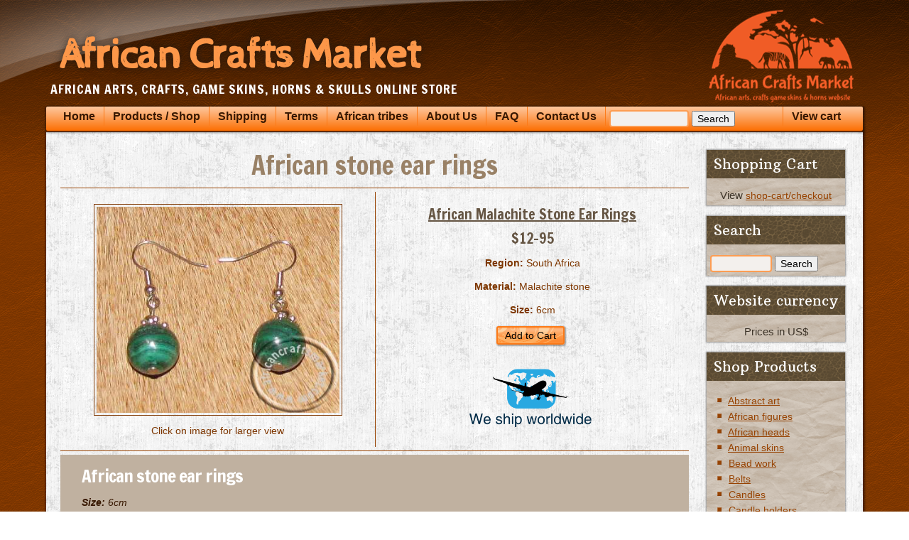

--- FILE ---
content_type: text/html
request_url: https://www.africancraftsmarket.com/products/african-jewelry/African-stone-ear-rings.html
body_size: 5404
content:
<!DOCTYPE html>
<html lang="en"><!-- InstanceBegin template="/Templates/ACM-ProductsSub.dwt" codeOutsideHTMLIsLocked="false" -->
<head>

<!-- Google tag (gtag.js) --> 
<script async src="https://www.googletagmanager.com/gtag/js?id=G-RZG2CEJ41D"></script> 
<script>
  window.dataLayer = window.dataLayer || [];
  function gtag(){dataLayer.push(arguments);}
  gtag('js', new Date());

  gtag('config', 'G-RZG2CEJ41D');
</script>
<meta charset="utf-8">
<meta content="initial-scale=1.0, maximum-scale=2.0, user-scalable=yes, width=device-width" name="viewport">
<!-- InstanceBeginEditable name="doctitle" -->
<title>African handcrafted stone ear rings</title>
<meta name="ZOOMIMAGE" content="https://www.africancraftsmarket.com/images/Malachite-stone-ear-rings.jpg" alt="Stone Ear rings">
<!-- InstanceEndEditable -->
<link href="../../style.css" media="screen" rel="stylesheet">
<link href="../../style.responsive.css" media="all" rel="stylesheet">
<link href="https://fonts.googleapis.com/css?family=Cabin|Cabin+Sketch|Francois+One|Arbutus+Slab&amp;subset=latin" rel="stylesheet" type="text/css">
<link href="../../favicon.ico" rel="icon" type="image/x-icon">
<script src="../../jquery.js">
	</script> 
<script src="../../script.js">
	</script> 
<script src="../../script.responsive.js">
	</script>
<!-- InstanceBeginEditable name="head" -->
<meta name="description" content="A selection of African stone ear rings that have all been handcrafted out of various stones and set with inlays of various other colorful African stone beads">
<!-- InstanceEndEditable -->
    <script type="application/ld+json">
{
  "@context": "https://schema.org/",
  "@type": "Product",
  "name": "Your Product Name",
  "image": "https://example.com/photo.jpg",
  "description": "Product description here.",
  "offers": {
    "@type": "Offer",
    "price": "29.99",
    "priceCurrency": "USD",
    "availability": "https://schema.org/InStock"
  }
}
</script>
</head>
<body>
<div id="art-main">
  <header class="art-header">
    <div class="art-shapes">
      <div class="art-textblock art-object1069517837">
        <div class="art-object1069517837-text-container">
          <div class="art-object1069517837-text"></div>
        </div>
      </div>
    </div>
    <h1 class="art-headline"><a href="https://www.africancraftsmarket.com">African Crafts Market</a></h1>
    <h2 class="art-slogan">African arts, crafts, game skins, horns & skulls online store</h2>
  </header>
  <nav class="art-nav">
    <ul class="art-hmenu">
      <li> <a class="" href="https://www.africancraftsmarket.com">Home</a></li>
      <li> <a class="" href="../../products.html">Products / Shop</a>
        <ul class="">
          <li> <a class="" href="../african-abstract-art.html">African Abstract art</a></li>
          <li> <a href="../african-animal-horns-skulls.html">African animal horns & skulls</a></li>
          <li> <a href="../animal-skins.html">African animal skins</a></li>
          <li> <a class="" href="../african-belts.html">African belts</a></li>
          <li> <a class="" href="../african-beadwork.html">African beadwork</a></li>
          <li> <a href="../candles.html">African candles</a></li>
          <li> <a href="../candlesticks.html">African candlesticks</a></li>
          <li> <a class="" href="../african-canes.html">African canes</a></li>
          <li> <a href="../chessboards.html">African chessboards</a></li>
          <li> <a href="../african-clothing.html">African clothing</a></li>
          <li> <a href="../cooking-utensils.html">African cooking utensils & bowls</a></li>
          <li> <a class="" href="../african-cushions.html">African cushions</a></li>
          <li> <a href="../african-drums.html">African Drums</a></li>
          <li> <a href="../african-figures.html">African figures</a></li>
          <li> <a href="../african-footwear-shoes.html">African footwear shoes</a></li>
          <li> <a href="../african-furniture.html">African furniture</a></li>
          <li> <a href="../gemstones.html">African gemstones</a></li>
          <li> <a href="../african-hats.html">African hats</a></li>
          <li> <a href="../african-heads.html">African heads</a></li>
          <li> <a href="../african-jewelry.html">African jewelry</a></li>
          <li> <a href="../african-leather.html">African leather</a></li>
          <li> <a href="../african-lights-and-lamp-shades.html">African lights and lamp shades</a></li>
          <li> <a href="../african-masks.html">African masks</a></li>
          <li> <a href="../african-ostrich-eggs.html">African ostrich eggs</a></li>
          <li> <a href="../african-paintings.html">African paintings</a></li>
          <li> <a href="../african-stone-animals.html">African stone animals</a></li>
          <li> <a href="../african-stone-eggs.html">African stone eggs</a></li>
          <li> <a href="../african-tablecloths.html">African tablecloths</a></li>
          <li> <a href="../african-stone-tableware.html">African stone tableware</a></li>
          <li> <a href="../african-wire-art.html">African wire art</a></li>
          <li> <a href="../african-wood-tableware.html">African wood tableware</a></li>
          <li> <a href="../african-wooden-animals.html">African wooden animals</a></li>
          <li> <a href="../african-woven-baskets.html">African woven baskets</a></li>
          <li> <a href="../zulu-shields.html">African Zulu shields</a></li>
          <li> <a href="../one-of-a-kind-african-sculptures.html">One of a kind African sculptures</a></li>
          <li> <a href="../other-goods.html">Other goods</a></li>
          <li> <a href="../african-crafts-market-specials.html">Specials</a></li>
          <li> <a href="../african-crafts-under-20.html">Under $20</a></li>
        </ul>
      </li>
      <li> <a href="../../shipping.html">Shipping</a></li>
      <li> <a href="../../terms.html">Terms</a></li>
      <li> <a href="../../african-tribes.html">African tribes</a>
        <ul>
          <li> <a href="../../african-tribes/ashanti-people.html">Ashanti people</a></li>
          <li> <a href="../../african-tribes/bushman-people.html">Bushman people</a></li>
          <li> <a href="../../african-tribes/maasai-people.html">Maasai people</a></li>
          <li> <a href="../../african-tribes/ndebele-people.html">Ndebele people</a></li>
          <li> <a href="../../african-tribes/shona-people.html">Shona people</a></li>
          <li> <a href="../../african-tribes/teke-tribal-people.html">Teke tribal people</a></li>
          <li> <a href="../../african-tribes/Yoruba-people.html">Yoruba people</a></li>
          <li> <a href="../../african-tribes/zulu-people.html">Zulu people</a></li>
        </ul>
      </li>
      <li> <a href="../../about-us.html">About Us</a></li>
      <li> <a href="../../faq.html">FAQ</a></li>
      <li> <a href="../../contact-us.html">Contact Us</a></li>
      <li>
        <div class="art-blockcontent">
          <form action="https://www.africancraftsmarket.com/search/search.php" method="get">
            <input name="zoom_query" size="20" type="text">
            <input type="submit" value="Search">
          </form>
        </div>
      </li>
      <li> <a href="https://ww4.aitsafe.com/cf/review.cfm?userid=6957563&amp;return=https://www.africancraftsmarket.com/index.html&amp;Checkout">View cart</a></li>
    </ul>
  </nav>
  <div class="art-sheet clearfix">
    <div class="art-layout-wrapper">
      <div class="art-content-layout">
        <div class="art-content-layout-row">
          <div class="art-layout-cell art-content">
            <article class="art-post art-article"> <!-- InstanceBeginEditable name="ProductContent" -->
              <div class="art-layout-cell art-content">
                <article class="art-post art-article">
                  <div class="art-postcontent art-postcontent-0 clearfix">
                    <div class="art-content-layout">
                      <div class="art-content-layout-row">
                        <div class="art-layout-cell" style="width: 100%" >
                          <h3>African stone ear rings</h3>
                        </div>
                      </div>
                    </div>
                    <div class="art-content-layout-br layout-item-0"></div>
                    <div class="art-content-layout">
                      <div class="art-content-layout-row">
                        <div class="art-layout-cell layout-item-1" style="width: 50%" >
                          <p><img src="../../images/Malachite-stone-ear-rings.jpg" alt="African Malachite stone ear rings" width="342" height="290" class="art-lightbox" title="Malachite stone ear rings"> <br>
                            Click on image for larger view</p>
                        </div>
                        <div class="art-layout-cell layout-item-20" style="width: 50%" >
                          <h5>African Malachite Stone Ear Rings</h5>
                          <h4>$12-95</h4>
                          <p><span style="font-weight: bold;">Region:</span> South Africa</p>
                          <p><span style="font-weight: bold;">Material:</span> Malachite  stone</p>
                          <p><span style="font-weight: bold;">Size:</span> 6cm</p>
                          <p><a href="https://ww4.aitsafe.com/cf/add.cfm?userid=6957563&product=African+stone+ear+rings+1&price=12.95&return=https://www.africancraftsmarket.com/products/african-jewelry.html&units=1" class="art-button">Add to Cart</a></p>
                          <p></p>
                          <p><a href="../../shipping.html"><img src="../../images/shipping-logo.png" alt="African Crafts Market - we ship within 3 days" style="border-style: none" title="We  ship worldwide"/></a></p>
                        </div>
                      </div>
                    </div>
                    <div class="art-content-layout-br layout-item-0"></div>
                    <div class="art-content-layout layout-item-3">
                      <div class="art-content-layout-row">
                        <div class="art-layout-cell layout-item-4" style="width: 100%" >
                          <h2> African stone ear rings</h2>
                          <p><span style="font-weight: bold;">Size:</span> 6cm</p>
                          <p>A selection of African stone ear rings that have all been handcrafted out of various stones and set with inlays of various other colorful African stone beads. All our African ear rings originate from Southern Africa where the stone is found. </p>
                          <p>We work directly with the crafter's and impact their lives directly by given hem an income from the work they do. </p>
                          <p>Click on the images below to get a bigger view of the stone ear rings below. We only have a limited stock of each ear ring</p>
                          <p>The stone ear rings you purchase and receive may differ just slightly in size, look, and/or color from the stone ear rings shown in the picture because each stone ear rings is handcrafted   by individual artists. No two African stone ear rings are exactly the same.</p>
                          <p>To view more African jewelry, return to our main <a href="../african-jewelry.html">African Jewelry</a> page.</p>
                        </div>
                      </div>
                    </div>
                    <div class="art-content-layout-br layout-item-0"></div>
                    <div class=
                      "art-content-layout-wrapper layout-item-17">
                      <div class="art-content-layout">
                        <div class="art-content-layout-row">
                          <div class=
                            "art-layout-cell layout-item-7" style=
                            "width: 100%">
                            <h4>Other  styles available below or view or main<a href="../african-jewelry.html"> African Jewelry</a> page</h4>
                          </div>
                        </div>
                      </div>
                    </div>
                    <div class="art-content-layout-br layout-item-0"></div>
                    <div class=
                      "art-content-layout-br layout-item-0"></div>
                    <div class="art-content-layout-wrapper layout-item-2">
                      <div class="art-content-layout layout-item-14">
                        <div class="art-content-layout-row">
                          <div class="art-layout-cell layout-item-11" style="width: 25%" >
                            <h5>African Hematite Stone Ear Rings</h5>
                            <p><img src="../../images/African-Hematite-stone-ear-rings.jpg" alt="African Hematite stone ear ings" width="175" height="135" class="art-lightbox art-preview-selected" title=" Hematite stone ear ings"> </p>
                            <h4>$12-95</h4>
                            <p><span style="font-weight: bold;">Region:</span> South Africa</p>
                            <p><span style="font-weight: bold;">Material:</span> Malachite  stone</p>
                            <p><span style="font-weight: bold;">Size:</span> 6cm</p>
                            <p><a href="https://ww4.aitsafe.com/cf/add.cfm?userid=6957563&product=African+stone+ear+rings+2&price=12.95&return=https://www.africancraftsmarket.com/products/african-jewelry.html&units=1" class="art-button">Add to Cart</a></p>
                            <p></p>
                          </div>
                          <div class=
                            "art-layout-cell layout-item-11" style=
                            "width: 25%">
                            <h5>African Tiger Eye Stone Ear Rings</h5>
                            <p><img src="../../images/African-Stone-beaded-ear-rings.jpg" alt="African Tiger eye stone ear rings " width="160" height="135" class="art-lightbox art-preview-selected" title="Tiger eye stone ear rings"> </p>
                            <h4>$12-95</h4>
                            <p><span style="font-weight: bold;">Region:</span> South Africa</p>
                            <p><span style="font-weight: bold;">Material:</span> Malachite  stone</p>
                            <p><span style="font-weight: bold;">Size:</span> 6cm</p>
                            <p><a href="https://ww4.aitsafe.com/cf/add.cfm?userid=6957563&product=African+stone+ear+rings+3&price=12.95&return=https://www.africancraftsmarket.com/products/african-jewelry.html&units=1" class="art-button">Add to Cart</a></p>
                            <p></p>
                          </div>
                          <div class=
                            "art-layout-cell layout-item-11" style=
                            "width: 25%">
                            <h5>African Blue Stone Ear Rings</h5>
                            <p><img src="../../images/African-stone-ear-rings.jpg" alt="African stone ear rings" width="150" height="135" class="art-lightbox art-preview-selected" title="African stone ear rings"> </p>
                            <h4>$12-95</h4>
                            <p><span style="font-weight: bold;">Region:</span> South Africa</p>
                            <p><span style="font-weight: bold;">Material:</span> Malachite  stone</p>
                            <p><span style="font-weight: bold;">Size:</span> 6cm</p>
                            <p><a href="https://ww4.aitsafe.com/cf/add.cfm?userid=6957563&product=African+stone+ear+rings+4&price=12.95&return=https://www.africancraftsmarket.com/products/african-jewelry.html&units=1" class="art-button">Add to Cart</a></p>
                            <p></p>
                          </div>
                          <div class=
                            "art-layout-cell layout-item-11" style=
                            "width: 25%">
                            <h5>African Brown Stone Ear Rings</h5>
                            <p><img src="../../images/Stone-ear-rings-African-beads.jpg" alt="African beaded stone ear rings" width="170" height="135" class="art-lightbox art-preview-selected" title="African beaded stone ear rings"> </p>
                            <h4>$12-95</h4>
                            <p><span style="font-weight: bold;">Region:</span> South Africa</p>
                            <p><span style="font-weight: bold;">Material:</span> Malachite  stone</p>
                            <p><span style="font-weight: bold;">Size:</span> 6cm</p>
                            <p><a href="https://ww4.aitsafe.com/cf/add.cfm?userid=6957563&product=African+stone+ear+rings+5&price=12.95&return=https://www.africancraftsmarket.com/products/african-jewelry.html&units=1" class="art-button">Add to Cart</a></p>
                            <p></p>
                          </div>
                        </div>
                      </div>
                      <div class="art-content-layout-br layout-item-0"></div>
                      <div class="art-content-layout-wrapper layout-item-2">
                        <div class="art-content-layout layout-item-14">
                          <div class="art-content-layout-row">
                            <div class="art-layout-cell layout-item-11" style="width: 25%" >
                              <h5>African Hematite Stone Ear Rings</h5>
                              <p><img src="../../images/African-Hematite-ear-rings.jpg" alt="African Hematite tear drop stone ear ring" width="140" height="135" class="art-lightbox art-preview-selected" title="African Hematite tear drop stone ear ring"> </p>
                              <h4>$12-95</h4>
                              <p><span style="font-weight: bold;">Region:</span> South Africa</p>
                              <p><span style="font-weight: bold;">Material:</span> Malachite  stone</p>
                              <p><span style="font-weight: bold;">Size:</span> 6cm</p>
                              <p><a href="https://ww4.aitsafe.com/cf/add.cfm?userid=6957563&product=African+stone+ear+rings+6&price=12.95&return=https://www.africancraftsmarket.com/products/african-jewelry.html&units=1" class="art-button">Add to Cart</a></p>
                              <p></p>
                            </div>
                            <div class=
                            "art-layout-cell layout-item-11" style=
                            "width: 25%">
                              <h5>African Malachite Stone Ear Rings</h5>
                              <p><img src="../../images/African-Malachite-stone-ear-rings.jpg" alt="African Malachite stone ear rings" width="170" height="135" class="art-lightbox art-preview-selected" title="Malachite stone ear rings"> </p>
                              <h4>$12-95</h4>
                              <p><span style="font-weight: bold;">Region:</span> South Africa</p>
                              <p><span style="font-weight: bold;">Material:</span> Malachite  stone</p>
                              <p><span style="font-weight: bold;">Size:</span> 6cm</p>
                              <p><a href="https://ww4.aitsafe.com/cf/add.cfm?userid=6957563&product=African+stone+ear+rings+7&price=12.95&return=https://www.africancraftsmarket.com/products/african-jewelry.html&units=1" class="art-button">Add to Cart</a></p>
                              <p></p>
                            </div>
                            <div class=
                            "art-layout-cell layout-item-11" style=
                            "width: 25%">
                              <h5>African Brown Stone Ear Rings</h5>
                              <p><img src="../../images/Ear-rings-Hematite.jpg" alt="African brown stone ear rings" width="165" height="135" class="art-lightbox art-preview-selected" title="African brown stone ear rings"> </p>
                              <h4>$12-95</h4>
                              <p><span style="font-weight: bold;">Region:</span> South Africa</p>
                              <p><span style="font-weight: bold;">Material:</span> Malachite  stone</p>
                              <p><span style="font-weight: bold;">Size:</span> 6cm</p>
                              <p><a href="https://ww4.aitsafe.com/cf/add.cfm?userid=6957563&product=African+stone+ear+rings+8&price=12.95&return=https://www.africancraftsmarket.com/products/african-jewelry.html&units=1" class="art-button">Add to Cart</a></p>
                              <p></p>
                            </div>
                            <div class=
                            "art-layout-cell layout-item-11" style=
                            "width: 25%">
                              <h5>African Hematite Stone Ear Rings</h5>
                              <p><img src="../../images/African-Earrings.jpg" alt="Hematite earrings" width="150" height="135" class="art-lightbox art-preview-selected" title="Hematite earrings"> </p>
                              <h4>$12-95</h4>
                              <p><span style="font-weight: bold;">Region:</span> South Africa</p>
                              <p><span style="font-weight: bold;">Material:</span> Malachite  stone</p>
                              <p><span style="font-weight: bold;">Size:</span> 6cm</p>
                              <p><a href="https://ww4.aitsafe.com/cf/add.cfm?userid=6957563&product=African+stone+ear+rings+9&price=12.95&return=https://www.africancraftsmarket.com/products/african-jewelry.html&units=1" class="art-button">Add to Cart</a></p>
                              <p></p>
                            </div>
                          </div>
                        </div>
                        <div class="art-content-layout-br layout-item-0"></div>
                        <div class="art-content-layout-wrapper layout-item-2">
                          <div class="art-content-layout layout-item-14">
                            <div class="art-content-layout-row">
                              <div class="art-layout-cell layout-item-11" style="width: 25%" >
                                <h5>African Hematite Stone Ear Rings</h5>
                                <p><img src="../../images/African-Hematite-earrings.jpg" alt="Hematite earrings" width="160" height="135" class="art-lightbox art-preview-selected" title="Hematite earrings"> </p>
                                <h4>$12-95</h4>
                                <p><span style="font-weight: bold;">Region:</span> South Africa</p>
                                <p><span style="font-weight: bold;">Material:</span> Malachite  stone</p>
                                <p><span style="font-weight: bold;">Size:</span> 6cm</p>
                                <p><a href="https://ww4.aitsafe.com/cf/add.cfm?userid=6957563&product=African+stone+ear+rings+10&price=12.95&return=https://www.africancraftsmarket.com/products/african-jewelry.html&units=1" class="art-button">Add to Cart</a></p>
                                <p></p>
                              </div>
                              <div class=
                            "art-layout-cell layout-item-11" style=
                            "width: 25%">
                                <h5>African Hematite Stone Ear Rings</h5>
                                <p><img src="../../images/African-stone-bead-ear-rings.jpg" alt="Hematite earrings" width="154" height="135" class="art-lightbox art-preview-selected" title="Hematite earrings"> </p>
                                <h4>$12-95</h4>
                                <p><span style="font-weight: bold;">Region:</span> South Africa</p>
                                <p><span style="font-weight: bold;">Material:</span> Malachite  stone</p>
                                <p><span style="font-weight: bold;">Size:</span> 6cm</p>
                                <p><a href="https://ww4.aitsafe.com/cf/add.cfm?userid=6957563&product=African+stone+ear+rings+11&price=12.95&return=https://www.africancraftsmarket.com/products/african-jewelry.html&units=1" class="art-button">Add to Cart</a></p>
                                <p></p>
                              </div>
                              <div class=
                            "art-layout-cell layout-item-11" style=
                            "width: 25%">
                                <h5>African Hematite Stone Ear Rings</h5>
                                <p><img src="../../images/Hematite-stone-ear-rings.jpg" alt="Hematite earrings" width="170" height="135" class="art-lightbox art-preview-selected" title="Hematite earrings"> </p>
                                <h4>$12-95</h4>
                                <p><span style="font-weight: bold;">Region:</span> South Africa</p>
                                <p><span style="font-weight: bold;">Material:</span> Malachite  stone</p>
                                <p><span style="font-weight: bold;">Size:</span> 6cm</p>
                                <p><a href="https://ww4.aitsafe.com/cf/add.cfm?userid=6957563&product=African+stone+ear+rings+12&price=12.95&return=https://www.africancraftsmarket.com/products/african-jewelry.html&units=1" class="art-button">Add to Cart</a></p>
                                <p></p>
                              </div>
                              <div class=
                            "art-layout-cell layout-item-11" style=
                            "width: 25%">
                                <h5>African Hematite Stone Ear Rings</h5>
                                <p><img src="../../images/Stone-ear-rings.jpg" alt="Hematite earrings" width="185" height="135" class="art-lightbox art-preview-selected" title="Hematite earrings"> </p>
                                <h4>$12-95</h4>
                                <p><span style="font-weight: bold;">Region:</span> South Africa</p>
                                <p><span style="font-weight: bold;">Material:</span> Malachite  stone</p>
                                <p><span style="font-weight: bold;">Size:</span> 6cm</p>
                                <p><a href="https://ww4.aitsafe.com/cf/add.cfm?userid=6957563&product=African+stone+ear+rings+13&price=12.95&return=https://www.africancraftsmarket.com/products/african-jewelry.html&units=1" class="art-button">Add to Cart</a></p>
                                <p></p>
                              </div>
                            </div>
                          </div>
                        </div>
                        <div class="art-content-layout-br layout-item-0"></div>
                        <div class="art-content-layout-br layout-item-0"></div>
                      </div>
                    </div>
                  </div>
                </article>
              </div>
              <!-- InstanceEndEditable --></article>
          </div>
          <div class="art-layout-cell art-sidebar1">
            <div class="art-block clearfix">
              <div class="art-blockheader">
                <h3 class="t">Shopping Cart</h3>
              </div>
              <div class="art-blockcontent">
                <p>View <a href="http://ww4.aitsafe.com/cf/review.cfm?userid=6957563&amp;return=https://www.africancraftsmarket.com/index.html&amp;Checkout">shop-cart/checkout</a></p>
              </div>
            </div>
            <div class="art-block clearfix">
              <div class="art-blockheader">
                <h3 class="t">Search</h3>
              </div>
              <div class="art-blockcontent">
                <form action="https://www.africancraftsmarket.com/search/search.php" method="get">
                  <input name="zoom_query" size="20" type="text">
                  <input type="submit" value="Search">
                </form>
              </div>
            </div>
            <div class="art-block clearfix"></div>
            <div class="art-block clearfix">
              <div class="art-blockheader">
                <h3 class="t">Website currency</h3>
              </div>
              <div class="art-blockcontent">
                <p>Prices in US$</p>
              </div>
            </div>
            <div class="art-block clearfix">
              <div class="art-blockheader">
                <h3 class="t">Shop Products</h3>
              </div>
              <div class="art-blockcontent">
                <ul>
                  <li> <a href="../african-abstract-art.html">Abstract art</a></li>
                  <li> <a href="../african-figures.html">African figures</a></li>
                  <li> <a href="../african-heads.html">African heads</a></li>
                  <li> <a href="../animal-skins.html">Animal skins</a></li>
                  <li> <a href="../african-beadwork.html">Bead work</a></li>
                  <li> <a href="../african-belts.html">Belts</a></li>
                  <li> <a href="../candles.html">Candles</a></li>
                  <li> <a href="../candlesticks.html">Candle holders</a></li>
                  <li> <a href="../african-canes.html">Canes</a></li>
                  <li> <a href="../chessboards.html">Chessboards</a></li>
                  <li> <a href="../african-clothing.html">Clothing</a></li>
                  <li> <a href="../cooking-utensils.html">Cooking utensils</a></li>
                  <li> <a href="../african-cushions.html">Cushions</a></li>
                  <li> <a href="../african-drums.html">Drums</a></li>
                  <li> <a href="../african-footwear-shoes.html">Footwear Shoes</a></li>
                  <li> <a href="../african-furniture.html">Furniture</a></li>
                  <li> <a href="../gemstones.html">Gemstones</a></li>
                  <li> <a href="../african-hats.html">Hats</a></li>
                  <li> <a href="../african-animal-horns-skulls.html">Horns &amp; skulls</a></li>
                  <li> <a href="../african-jewelry.html">Jewelry</a></li>
                  <li> <a href="../african-leather.html">Leather</a></li>
                  <li> <a href="../african-lights-and-lamp-shades.html">Lights &amp; Shades</a></li>
                  <li> <a href="../african-masks.html">Masks</a></li>
                  <li> <a href="../african-ostrich-eggs.html">Ostrich eggs</a></li>
                  <li> <a href="../african-paintings.html">Paintings</a></li>
                  <li> <a href="../african-stone-animals.html">Stone animals</a></li>
                  <li> <a href="../african-stone-eggs.html">Stone Eggs</a></li>
                  <li> <a href="../african-stone-tableware.html">Stone tableware</a></li>
                  <li> <a href="../african-tablecloths.html">Table cloths</a></li>
                  <li> <a href="../african-wire-art.html">Wire art</a></li>
                  <li> <a href="../african-wooden-animals.html">Wood animals</a></li>
                  <li> <a href="../african-wood-tableware.html">Wood tableware</a></li>
                  <li> <a href="../african-woven-baskets.html">Woven baskets</a></li>
                  <li> <a href="../zulu-shields.html">Zulu shields</a></li>
                  <li>.</li>
                </ul>
                <ul>
                  <li> <a href="../one-of-a-kind-african-sculptures.html">One of a kind</a></li>
                  <li> <a href="../other-goods.html">Other</a></li>
                  <li> <a href="../african-crafts-market-specials.html">Specials</a></li>
                  <li> <a href="../african-crafts-under-20.html">Under $20</a></li>
                </ul>
                <p><img alt="email us" height="50" src="../../images/email-us.gif" style="border-style: none" width="50"><a href="mailto:africancraftsmarket@gmail.com">E-mail us</a></p>
                <p><a href="../../fair-trade.html"><img src="../../images/Fair-trade.png" alt="We practice fair trade" style="border-style: none" title="Fair trade"></a></p>
              </div>
            </div>
            <div class="art-block clearfix">
              <div class="art-blockheader">
                <h3 class="t">Useful Links</h3>
              </div>
              <div class="art-blockcontent">
                <ul>
                  <li> <a href="../../african-tribes.html">African Tribes/People</a></li>
                  <li> <a href="../../african-mask-category.html">Mask by Tribes</a></li>
                  <li> <a href="../../african-mask-information.html">African mask info</a></li>
                  <li> <a href="../../zebra-skins-info.html">Zebra skin hides</a></li>
                  <li> <a href="../../nguni-hides.html">Nguni hides</a></li>
                  <li> <a href="../../history-of-the-zulu-shield.html">History of Zulu shields</a></li>
                  <li><a href="../../suppliers.html">Suppliers info</a></li>
                </ul>
                <br>
                <img alt="African arts &amp; crafts website" src="../../images/African-arts-crafts-website.gif" style="border-style: none"></div>
            </div>
            <div class="art-block clearfix">
              <div class="art-blockheader">
                <h3 class="t">Featured Item</h3>
              </div>
              <div class="art-blockcontent">
                <p><a href="../african-cushions/african-cow-hide-patch-cushions.html"><img src="../../images/Nguni-hide-patch-cushion.jpg" alt="Nguni cow hide patch cushions " width="150" height="133" title="Nguni cow hide patch cushions  - various colours"></a><strong><br>
                  </strong> Nguni cow hide patch cushions - Various styles<br>
                  <span class="c20"><a href="../african-cushions/african-cow-hide-patch-cushions.html">Details</a></span></p>
                <p><a href="../african-animal-horns-skulls/Warthog-tusk-keyring.html"><img alt="warthog tusk keyrings" height="180" src="../../images/warthog-tusk-keyrings_tn.jpg" title="Impala horn light" width="150"></a><strong><br>
                  </strong> warthog tusk keyrings<br>
                  <a href="../african-animal-horns-skulls/Warthog-tusk-keyring.html"><span class="c20">Details</span></a>&nbsp;&nbsp;</p>
                <p><a href="../african-animal-horns-skulls/Blue-Wildebeest-horn-carved.html"><img alt="Carved Blue wildebeest horn" height="121" src="../../images/Blue-Wildebeest-horn-carved-2-tn.jpg" title="Carved Blue wildebeest horn" width="150"></a><strong><br>
                  </strong> Carved Blue wildebeest horn<br>
                  <a href="../african-animal-horns-skulls/Blue-Wildebeest-horn-carved.html"><span class="c20">Details</span></a>&nbsp;</p>
              </div>
            </div>
            <div class="art-block clearfix">
              <div class="art-blockheader">
                <h3 class="t">Info</h3>
              </div>
              <div class="art-blockcontent">
                <p>We work with crafters throughout Africa to find a vast range of handcrafted items and then send them worldwide.</p>
                <p>All items are produced in Africa by local Africans</p>
                <p><a href="../../shipping.html"><img src="../../images/shipping-logo.png" alt="We ship worldwide" class="" style="border-style: none" title="International delivery"></a></p>
              </div>
            </div>
          </div>
        </div>
      </div>
    </div>
  </div>
  <footer class="art-footer">
    <div class="art-footer-inner">
      <div class="art-content-layout layout-item-0">
        <div class="art-content-layout-row">
          <div class="art-layout-cell layout-item-1" style="width: 25%">
            <h2>Contact</h2>
            <p>Richard Stead,</p>
            <p>Meerensee,Richards Bay, 3901,<br>
              KwaZulu Natal, South Africa</p>
            <p>Email: <a href="mailto:africancraftsmarket@gmail.com">africancraftsmarket@gmail.com</a> or <a href="mailto:admin@africancraftsmarket.com">admin@africancraftsmarket.com</a></p>
            <p><a href="https://www.facebook.com/africancrafts007/"><img src="../../images/footerfacebookicon.png" alt="Facebook" width="32" height="32" title="Follow us on facebook"/></a><a href="https://twitter.com/africancrafts"><img src="../../images/footertwittericon.png" alt="Twitter" width="32" height="32" title="Follow us on twitter"/></a><a href="https://in.pinterest.com/steadrms/"><img src="../../images/pinteresticon.png" alt="Pinterest" width="32" height="32" title="Follow us on pinterest"/></a></p>
          </div>
          <div class="art-layout-cell layout-item-1" style="width: 20%">
            <h2>Navigation</h2>
            <p><a href="https://www.africancraftsmarket.com">Home</a></p>
            <p><a href="../../about-us.html">Company Info</a><br>
              <a href="../../products.html">View African product for sale</a></p>
            <p><a href="http://ww4.aitsafe.com/cf/review.cfm?userid=6957563&return=https://www.africancraftsmarket.com/index.html&Checkout">View&nbsp;shopping cart/checkout</a></p>
            <p><a href="../../sitemap.html">Sitemap</a></p>
            <p><a href="../../testimonials.html">Testimonials</a></p>
          </div>
          <div class="art-layout-cell layout-item-1" style="width: 35%">
            <h2>Stay updated - <span style="font-size: 14px;">sign up to our newsletter</span></h2>
            <form action="../../FormToEmail.php" method="post">
              <p>Your name:</p>
              <p>
                <input id="name" name="name" size="32" type="text">
              </p>
              <p>Email address:</p>
              <p>
                <input id="email" name="email" size="32" type="text">
              </p>
              <p>
                <input name="Submit" type="submit" value="Send">
              </p>
            </form>
          </div>
          <div class="art-layout-cell layout-item-2" style="width: 20%">
            <p>Copyright ©2023&nbsp;www.africancraftsmarket.com&nbsp;</p>
            <p><span style="color: rgb(252, 111, 3); font-size: 11px;">Secure online payments by credit card, PayPal and some debit cards</span></p>
            <p><span style="text-align: left;"><img alt="Online payments" src="../../images/payment-icon.png" title="All major cards accepeted "> <span class="c20"><img src="../../images/Secure-site.png" alt="Secure shopping website" style="border-style: none" title="Safe shopping"></span></span></p>
          </div>
        </div>
      </div>
    </div>
  </footer>
</div>
</body>
<!-- InstanceEnd --></html>


--- FILE ---
content_type: text/css
request_url: https://www.africancraftsmarket.com/style.css
body_size: 8524
content:
#art-main{background:#602a01 url('images/page.png') fixed;background:url('images/pageglare.png') no-repeat,-webkit-linear-gradient(top,rgba(13,6,0,0.15) 0,rgba(179,79,2,0.23) 250px) no-repeat,url('images/page.png'),-webkit-linear-gradient(top,#281200 0,#974302 250px) no-repeat;background:url('images/pageglare.png') no-repeat,-moz-linear-gradient(top,rgba(13,6,0,0.15) 0,rgba(179,79,2,0.23) 250px) no-repeat,url('images/page.png'),-moz-linear-gradient(top,#281200 0,#974302 250px) no-repeat;background:url('images/pageglare.png') no-repeat,-o-linear-gradient(top,rgba(13,6,0,0.15) 0,rgba(179,79,2,0.23) 250px) no-repeat,url('images/page.png'),-o-linear-gradient(top,#281200 0,#974302 250px) no-repeat;background:url('images/pageglare.png') no-repeat,-ms-linear-gradient(top,rgba(13,6,0,0.15) 0,rgba(179,79,2,0.23) 250px) no-repeat,url('images/page.png'),-ms-linear-gradient(top,#281200 0,#974302 250px) no-repeat;-svg-background:url('images/pageglare.png') no-repeat,linear-gradient(top,rgba(13,6,0,0.15) 0,rgba(179,79,2,0.23) 250px) no-repeat,url('images/page.png'),linear-gradient(top,#281200 0,#974302 250px) no-repeat;background:url('images/pageglare.png') no-repeat,linear-gradient(to bottom,rgba(13,6,0,0.15) 0,rgba(179,79,2,0.23) 250px) no-repeat,url('images/page.png'),linear-gradient(to bottom,#281200 0,#974302 250px) no-repeat;background-attachment:fixed,fixed,fixed,fixed !important;margin:0 auto;font-size:14px;font-family:'cabin-sketch MS',Arial,Helvetica,Sans-Serif;font-weight:normal;font-style:normal;position:relative;width:100%;min-height:100%;left:0;top:0;cursor:crosshair;overflow:hidden}table,ul.art-hmenu{font-size:14px;font-family:'Trebuchet MS',Arial,Helvetica,Sans-Serif;font-weight:normal;font-style:normal}h1,h2,h3,h4,h5,h6,p,a,ul,ol,li{margin:0;padding:0}h5{text-decoration:underline}.art-button{border-collapse:separate;-webkit-background-origin:border !important;-moz-background-origin:border !important;background-origin:border-box !important;background:#fd9d53 url('images/button.png') scroll;background:-webkit-linear-gradient(top,rgba(253,139,52,0.07) 0,rgba(254,204,165,0.24) 20%,rgba(253,152,74,0.13) 50%,rgba(252,113,6,0.09) 80%,rgba(253,130,37,0.08) 100%) no-repeat,url('images/button.png'),-webkit-linear-gradient(top,#fd913f 0,#febd8b 20%,#fd9a4e 50%,#fd8021 80%,#fd8c35 100%) no-repeat;background:-moz-linear-gradient(top,rgba(253,139,52,0.07) 0,rgba(254,204,165,0.24) 20%,rgba(253,152,74,0.13) 50%,rgba(252,113,6,0.09) 80%,rgba(253,130,37,0.08) 100%) no-repeat,url('images/button.png'),-moz-linear-gradient(top,#fd913f 0,#febd8b 20%,#fd9a4e 50%,#fd8021 80%,#fd8c35 100%) no-repeat;background:-o-linear-gradient(top,rgba(253,139,52,0.07) 0,rgba(254,204,165,0.24) 20%,rgba(253,152,74,0.13) 50%,rgba(252,113,6,0.09) 80%,rgba(253,130,37,0.08) 100%) no-repeat,url('images/button.png'),-o-linear-gradient(top,#fd913f 0,#febd8b 20%,#fd9a4e 50%,#fd8021 80%,#fd8c35 100%) no-repeat;background:-ms-linear-gradient(top,rgba(253,139,52,0.07) 0,rgba(254,204,165,0.24) 20%,rgba(253,152,74,0.13) 50%,rgba(252,113,6,0.09) 80%,rgba(253,130,37,0.08) 100%) no-repeat,url('images/button.png'),-ms-linear-gradient(top,#fd913f 0,#febd8b 20%,#fd9a4e 50%,#fd8021 80%,#fd8c35 100%) no-repeat;-svg-background:linear-gradient(top,rgba(253,139,52,0.07) 0,rgba(254,204,165,0.24) 20%,rgba(253,152,74,0.13) 50%,rgba(252,113,6,0.09) 80%,rgba(253,130,37,0.08) 100%) no-repeat,url('images/button.png'),linear-gradient(top,#fd913f 0,#febd8b 20%,#fd9a4e 50%,#fd8021 80%,#fd8c35 100%) no-repeat;background:linear-gradient(to bottom,rgba(253,139,52,0.07) 0,rgba(254,204,165,0.24) 20%,rgba(253,152,74,0.13) 50%,rgba(252,113,6,0.09) 80%,rgba(253,130,37,0.08) 100%) no-repeat,url('images/button.png'),linear-gradient(to bottom,#fd913f 0,#febd8b 20%,#fd9a4e 50%,#fd8021 80%,#fd8c35 100%) no-repeat;-webkit-border-radius:3px;-moz-border-radius:3px;border-radius:3px;-webkit-box-shadow:1px 1px 2px 1px rgba(0,0,0,0.35);-moz-box-shadow:1px 1px 2px 1px rgba(0,0,0,0.35);box-shadow:1px 1px 2px 1px rgba(0,0,0,0.35);border:2px solid #fd7a17;padding:0 10px;margin:0 auto;height:22px}.art-postcontent,.art-postheadericons,.art-postfootericons,.art-blockcontent,ul.art-vmenu a{text-align:left}.art-postcontent,.art-postcontent li,.art-postcontent table,.art-postcontent a,.art-postcontent a:link,.art-postcontent a:visited,.art-postcontent a.visited,.art-postcontent a:hover,.art-postcontent a.hovered{font-family:'Trebuchet MS',Arial,Helvetica,Sans-Serif;font-weight:normal;font-style:normal;text-align:center;line-height:150%}.art-postcontent p{margin:12px 0}.art-postcontent h1,.art-postcontent h1 a,.art-postcontent h1 a:link,.art-postcontent h1 a:visited,.art-postcontent h1 a:hover,.art-postcontent h2,.art-postcontent h2 a,.art-postcontent h2 a:link,.art-postcontent h2 a:visited,.art-postcontent h2 a:hover,.art-postcontent h3,.art-postcontent h3 a,.art-postcontent h3 a:link,.art-postcontent h3 a:visited,.art-postcontent h3 a:hover,.art-postcontent h4,.art-postcontent h4 a,.art-postcontent h4 a:link,.art-postcontent h4 a:visited,.art-postcontent h4 a:hover,.art-postcontent h5,.art-postcontent h5 a,.art-postcontent h5 a:link,.art-postcontent h5 a:visited,.art-postcontent h5 a:hover,.art-postcontent h6,.art-postcontent h6 a,.art-postcontent h6 a:link,.art-postcontent h6 a:visited,.art-postcontent h6 a:hover,.art-blockheader .t,.art-blockheader .t a,.art-blockheader .t a:link,.art-blockheader .t a:visited,.art-blockheader .t a:hover,.art-vmenublockheader .t,.art-vmenublockheader .t a,.art-vmenublockheader .t a:link,.art-vmenublockheader .t a:visited,.art-vmenublockheader .t a:hover,.art-headline,.art-headline a,.art-headline a:link,.art-headline a:visited,.art-headline a:hover,.art-slogan,.art-slogan a,.art-slogan a:link,.art-slogan a:visited,.art-slogan a:hover,.art-postheader,.art-postheader a,.art-postheader a:link,.art-postheader a:visited,.art-postheader a:hover{font-size:32px;font-family:'Arbutus Slab',Arial,'Arial Unicode MS',Helvetica,Sans-Serif;font-weight:normal;font-style:normal;line-height:120%}.art-postcontent a,.art-postcontent a:link{font-family:'Trebuchet MS',Arial,Helvetica,Sans-Serif;font-weight:bold;font-style:normal;text-decoration:none;color:#7e3701}.art-postcontent a:visited,.art-postcontent a.visited{font-family:'Trebuchet MS',Arial,Helvetica,Sans-Serif;text-decoration:none;color:#fc6f03}.art-postcontent a:hover,.art-postcontent a.hover{font-family:'Trebuchet MS',Arial,Helvetica,Sans-Serif;text-decoration:underline;color:#d6e165}.art-postcontent h1{color:#998166;margin:10px 0 0;font-size:50px;font-family:'Cabin Sketch',Arial,'Arial Unicode MS',Helvetica,Sans-Serif;font-weight:bold;font-style:normal;text-decoration:underline;text-align:center}.art-blockcontent h1{margin:10px 0 0;font-size:50px;font-family:'Cabin Sketch',Arial,'Arial Unicode MS',Helvetica,Sans-Serif;font-weight:bold;font-style:normal;text-decoration:underline}.art-postcontent h1 a,.art-postcontent h1 a:link,.art-postcontent h1 a:hover,.art-postcontent h1 a:visited,.art-blockcontent h1 a,.art-blockcontent h1 a:link,.art-blockcontent h1 a:hover,.art-blockcontent h1 a:visited{font-size:50px;font-family:'Cabin Sketch',Arial,'Arial Unicode MS',Helvetica,Sans-Serif;font-weight:bold;font-style:normal;text-decoration:underline}.art-postcontent h2{color:#fff;margin:15px 0 0;font-size:25px;font-family:'Francois One',Arial,'Arial Unicode MS',Helvetica,Sans-Serif;letter-spacing:-1px}.art-blockcontent h2{margin:15px 0 0;font-size:30px;font-family:'Francois One',Arial,'Arial Unicode MS',Helvetica,Sans-Serif;letter-spacing:-1px}.art-postcontent h2 a,.art-postcontent h2 a:link,.art-postcontent h2 a:hover,.art-postcontent h2 a:visited,.art-blockcontent h2 a,.art-blockcontent h2 a:link,.art-blockcontent h2 a:hover,.art-blockcontent h2 a:visited{font-size:30px;font-family:'Francois One',Arial,'Arial Unicode MS',Helvetica,Sans-Serif;letter-spacing:-1px}.art-postcontent h3{color:#998166;margin:5px 0;font-size:36px;font-family:'Francois One',Arial,'Arial Unicode MS',Helvetica,Sans-Serif;font-weight:normal;font-style:normal}.art-blockcontent h3{margin:5px 0;font-size:36px;font-family:'Francois One',Arial,'Arial Unicode MS',Helvetica,Sans-Serif;font-weight:normal;font-style:normal}.art-postcontent h3 a,.art-postcontent h3 a:link,.art-postcontent h3 a:hover,.art-postcontent h3 a:visited,.art-blockcontent h3 a,.art-blockcontent h3 a:link,.art-blockcontent h3 a:hover,.art-blockcontent h3 a:visited{font-size:36px;font-family:'Francois One',Arial,'Arial Unicode MS',Helvetica,Sans-Serif;font-weight:normal;font-style:normal}.art-postcontent h4{color:#655543;margin:10px 0 0;font-size:20px;font-family:'Francois One',Arial,'Arial Unicode MS',Helvetica,Sans-Serif}.art-blockcontent h4{margin:10px 0 0;font-size:20px;font-family:'Francois One',Arial,'Arial Unicode MS',Helvetica,Sans-Serif}.art-postcontent h4 a,.art-postcontent h4 a:link,.art-postcontent h4 a:hover,.art-postcontent h4 a:visited,.art-blockcontent h4 a,.art-blockcontent h4 a:link,.art-blockcontent h4 a:hover,.art-blockcontent h4 a:visited{font-size:20px;font-family:'Francois One',Arial,'Arial Unicode MS',Helvetica,Sans-Serif}.art-postcontent h5{color:#655543;margin:10px 0 0;font-size:20px;font-family:'Francois One',Arial,'Arial Unicode MS',Helvetica,Sans-Serif}.art-blockcontent h5{margin:10px 0 0;font-size:20px;font-family:'Francois One',Arial,'Arial Unicode MS',Helvetica,Sans-Serif}.art-postcontent h5 a,.art-postcontent h5 a:link,.art-postcontent h5 a:hover,.art-postcontent h5 a:visited,.art-blockcontent h5 a,.art-blockcontent h5 a:link,.art-blockcontent h5 a:hover,.art-blockcontent h5 a:visited{font-size:20px;font-family:'Francois One',Arial,'Arial Unicode MS',Helvetica,Sans-Serif}.art-postcontent h6{color:#7d6745;margin:10px 0 0;font-size:28px;font-family:'Francois One',Arial,'Arial Unicode MS',Helvetica,Sans-Serif;font-weight:normal;font-style:normal;text-decoration:underline}.art-blockcontent h6{margin:10px 0 0;font-size:28px;font-family:'Francois One',Arial,'Arial Unicode MS',Helvetica,Sans-Serif;font-weight:normal;font-style:normal;text-decoration:underline}.art-postcontent h6 a,.art-postcontent h6 a:link,.art-postcontent h6 a:hover,.art-postcontent h6 a:visited,.art-blockcontent h6 a,.art-blockcontent h6 a:link,.art-blockcontent h6 a:hover,.art-blockcontent h6 a:visited{font-size:28px;font-family:'Francois One',Arial,'Arial Unicode MS',Helvetica,Sans-Serif;font-weight:normal;font-style:normal;text-decoration:underline}header,footer,article,nav,#art-hmenu-bg,.art-sheet,.art-hmenu a,.art-vmenu a,.art-slidenavigator>a,.art-checkbox:before,.art-radiobutton:before{-webkit-background-origin:border !important;-moz-background-origin:border !important;background-origin:border-box !important}header,footer,article,nav,#art-hmenu-bg,.art-sheet,.art-slidenavigator>a,.art-checkbox:before,.art-radiobutton:before{display:block;-webkit-box-sizing:border-box;-moz-box-sizing:border-box;box-sizing:border-box}ul{list-style-type:none}ol{list-style-position:inside}html,body{height:100%}html{-ms-text-size-adjust:100%;-webkit-text-size-adjust:100%}body{padding:0;margin:0;min-width:1150px;color:#7e3701}.art-header:before,#art-header-bg:before,.art-layout-cell:before,.art-layout-wrapper:before,.art-footer:before,.art-nav:before,#art-hmenu-bg:before,.art-sheet:before{width:100%;content:" ";display:table;border-collapse:collapse;border-spacing:0}.art-header:after,#art-header-bg:after,.art-layout-cell:after,.art-layout-wrapper:after,.art-footer:after,.art-nav:after,#art-hmenu-bg:after,.art-sheet:after,.cleared,.clearfix:after{clear:both;font:0/0 serif;display:block;content:" "}form{padding:0 !important;margin:0 !important}table.position{position:relative;width:100%;table-layout:fixed}li h1,.art-postcontent li h1,.art-blockcontent li h1{margin:1px}li h2,.art-postcontent li h2,.art-blockcontent li h2{margin:1px}li h3,.art-postcontent li h3,.art-blockcontent li h3{margin:1px}li h4,.art-postcontent li h4,.art-blockcontent li h4{margin:1px}li h5,.art-postcontent li h5,.art-blockcontent li h5{margin:1px}li h6,.art-postcontent li h6,.art-blockcontent li h6{margin:1px}li p,.art-postcontent li p,.art-blockcontent li p{margin:1px}.art-shapes{position:absolute;top:0;right:0;bottom:0;left:0;overflow:hidden;z-index:0}.art-slider-inner{position:relative;overflow:hidden;width:100%;height:100%}.art-slidenavigator>a{display:inline-block;vertical-align:middle;outline-style:none;font-size:1px}.art-slidenavigator>a:last-child{margin-right:0 !important}.art-object1069517837 h1,.art-object1069517837 h2,.art-object1069517837 h3,.art-object1069517837 h4,.art-object1069517837 h5,.art-object1069517837 h6,.art-object1069517837 p,.art-object1069517837 a,.art-object1069517837 ul,.art-object1069517837 ol,.art-object1069517837 li{line-height:100%}.art-object1069517837{position:absolute;top:50px;left:77.31%;margin-left:-177px !important;-webkit-transform:rotate(0);-moz-transform:rotate(0);-o-transform:rotate(0);-ms-transform:rotate(0);transform:rotate(0);overflow:hidden;z-index:3;width:229px;height:61px}.art-object1069517837-text-container{display:table}.art-object1069517837-text{display:table-cell;outline-style:none;padding:0 0 !important;height:61px;width:229px;word-wrap:break-word}.default-responsive .art-object1069517837-text{height:auto}.art-object1069517837-text,.art-object1069517837-text a.art-rss-tag-icon,.art-object1069517837-text a.art-facebook-tag-icon,.art-object1069517837-text a.art-twitter-tag-icon,.art-object1069517837-text a.art-tumblr-tag-icon,.art-object1069517837-text a.art-pinterest-tag-icon,.art-object1069517837-text a.art-vimeo-tag-icon,.art-object1069517837-text a.art-youtube-tag-icon,.art-object1069517837-text a.art-linkedin-tag-icon{font-size:30px;font-family:'Arbutus Slab',Arial,'Arial Unicode MS',Helvetica,Sans-Serif;text-align:left;vertical-align:middle;color:#ded4c4 !important}.art-object1069517837-text a.art-rss-tag-icon,.art-object1069517837-text a.art-facebook-tag-icon,.art-object1069517837-text a.art-twitter-tag-icon,.art-object1069517837-text a.art-tumblr-tag-icon,.art-object1069517837-text a.art-pinterest-tag-icon,.art-object1069517837-text a.art-vimeo-tag-icon,.art-object1069517837-text a.art-youtube-tag-icon,.art-object1069517837-text a.art-linkedin-tag-icon{width:100%}.default-responsive .art-object1069517837-text a.art-rss-tag-icon,.default-responsive .art-object1069517837-text a.art-facebook-tag-icon,.default-responsive .art-object1069517837-text a.art-twitter-tag-icon,.default-responsive .art-object1069517837-text a.art-tumblr-tag-icon,.default-responsive .art-object1069517837-text a.art-pinterest-tag-icon,.default-responsive .art-object1069517837-text a.art-vimeo-tag-icon,.default-responsive .art-object1069517837-text a.art-youtube-tag-icon,.default-responsive .art-object1069517837-text a.art-linkedin-tag-icon{width:auto}.art-textblock ul>li{background-position-y:8px !important}.art-headline{display:inline-block;position:absolute;min-width:50px;top:42px;left:1.78%;margin-left:-9px !important;line-height:100%;-webkit-transform:rotate(0);-moz-transform:rotate(0);-o-transform:rotate(0);-ms-transform:rotate(0);transform:rotate(0);z-index:102}.art-headline,.art-headline a,.art-headline a:link,.art-headline a:visited,.art-headline a:hover{font-size:58px;font-family:'Cabin Sketch',Arial,'Arial Unicode MS',Helvetica,Sans-Serif;font-weight:bold;font-style:normal;text-decoration:none;letter-spacing:-1px;text-align:left;text-shadow:0 0 12px rgba(23,23,23,0.7);padding:0;margin:0;color:#fd9749 !important;white-space:nowrap}.art-slogan{display:inline-block;position:absolute;min-width:50px;top:114px;left:.57%;line-height:100%;margin-left:-3px !important;-webkit-transform:rotate(0);-moz-transform:rotate(0);-o-transform:rotate(0);-ms-transform:rotate(0);transform:rotate(0);z-index:101;white-space:nowrap}.art-slogan,.art-slogan a,.art-slogan a:link,.art-slogan a:visited,.art-slogan a:hover{font-size:18px;font-family:'Francois One',Arial,'Arial Unicode MS',Helvetica,Sans-Serif;font-weight:normal;font-style:normal;text-decoration:none;letter-spacing:1px;text-transform:uppercase;padding:0;margin:0;color:#fff !important}.art-footer .layout-item-0{border-spacing:15px 0;border-collapse:separate}.art-footer .layout-item-1{padding-top:10px}.art-footer .layout-item-2{padding-top:8px}.ie7 .art-post .art-layout-cell{border:none !important;padding:0 !important}.ie6 .art-post .art-layout-cell{border:none !important;padding:0 !important}.art-header{-webkit-border-radius:0 0 2px 2px;-moz-border-radius:0 0 2px 2px;border-radius:0 0 2px 2px;margin:0 auto;background-repeat:no-repeat;height:150px;background-image:url('images/object1069517837.png'),url('images/object1329429288.png'),url('images/header.png');background-position:712px 50px,932px -4px,0 0;position:relative;width:1150px;z-index:auto !important}.custom-responsive .art-header{background-image:url('images/object1069517837.png'),url('images/object1329429288.png'),url('images/header.png');background-position:712px 50px,932px -4px,0 0}.default-responsive .art-header,.default-responsive #art-header-bg{background-image:url('images/header.png');background-position:center center;background-size:cover}.art-header>.widget{position:absolute;z-index:101}.art-header .art-slider-inner{-webkit-border-radius:0 0 2px 2px;-moz-border-radius:0 0 2px 2px;border-radius:0 0 2px 2px}.art-nav{background:#fd9d53;background:-webkit-linear-gradient(top,#fec89f 0,#fc6f03 100%) no-repeat;background:-moz-linear-gradient(top,#fec89f 0,#fc6f03 100%) no-repeat;background:-o-linear-gradient(top,#fec89f 0,#fc6f03 100%) no-repeat;background:-ms-linear-gradient(top,#fec89f 0,#fc6f03 100%) no-repeat;-svg-background:linear-gradient(top,#fec89f 0,#fc6f03 100%) no-repeat;background:linear-gradient(to bottom,#fec89f 0,#fc6f03 100%) no-repeat;-webkit-border-radius:2px;-moz-border-radius:2px;border-radius:2px;-webkit-box-shadow:1px 1px 3px 2px rgba(0,0,0,0.4);-moz-box-shadow:1px 1px 3px 2px rgba(0,0,0,0.4);box-shadow:1px 1px 3px 2px rgba(0,0,0,0.4);margin:0 auto;position:relative;z-index:499;text-align:left}ul.art-hmenu a,ul.art-hmenu a:link,ul.art-hmenu a:visited,ul.art-hmenu a:hover{outline:0;position:relative;z-index:11}ul.art-hmenu,ul.art-hmenu ul{display:block;margin:0;padding:0;border:0;list-style-type:none}ul.art-hmenu li{position:relative;z-index:5;display:block;float:left;background:0;margin:0;padding:0;border:0}ul.art-hmenu li:hover{z-index:10000;white-space:normal}ul.art-hmenu:after,ul.art-hmenu ul:after{content:".";height:0;display:block;visibility:hidden;overflow:hidden;clear:both}ul.art-hmenu,ul.art-hmenu ul{min-height:0}ul.art-hmenu{display:inline-block;vertical-align:bottom;padding-left:2px;padding-right:2px;-webkit-box-sizing:border-box;-moz-box-sizing:border-box;box-sizing:border-box}.art-nav:before{content:' '}.desktop .art-nav{width:1150px;padding-left:10px;padding-right:10px}.art-hmenu-extra1{position:relative;display:block;float:left;width:auto;height:auto;background-position:center}.art-hmenu-extra2{position:relative;display:block;float:right;width:auto;height:auto;background-position:center}.art-hmenu{float:left}.art-menuitemcontainer{margin:0 auto}ul.art-hmenu>li{margin-left:1px}ul.art-hmenu>li:first-child{margin-left:0}ul.art-hmenu>li:last-child,ul.art-hmenu>li.last-child{margin-right:0}ul.art-hmenu>li>a{padding:0 12px;margin:0 auto;position:relative;display:block;height:27px;cursor:pointer;text-decoration:none;color:#381801;line-height:27px;text-align:center}.art-hmenu>li>a,.art-hmenu>li>a:link,.art-hmenu>li>a:visited,.art-hmenu>li>a.active,.art-hmenu>li>a:hover{font-size:16px;font-family:'Trebuchet MS',Arial,Helvetica,Sans-Serif;font-weight:bold;font-style:normal;text-decoration:none;text-align:left}ul.art-hmenu>li>a.active{background:#974302;background:-webkit-linear-gradient(top,#a24702 0,#d45d02 15%,#ac4b02 50%,#743301 50%,#974302 100%) no-repeat;background:-moz-linear-gradient(top,#a24702 0,#d45d02 15%,#ac4b02 50%,#743301 50%,#974302 100%) no-repeat;background:-o-linear-gradient(top,#a24702 0,#d45d02 15%,#ac4b02 50%,#743301 50%,#974302 100%) no-repeat;background:-ms-linear-gradient(top,#a24702 0,#d45d02 15%,#ac4b02 50%,#743301 50%,#974302 100%) no-repeat;-svg-background:linear-gradient(top,#a24702 0,#d45d02 15%,#ac4b02 50%,#743301 50%,#974302 100%) no-repeat;background:linear-gradient(to bottom,#a24702 0,#d45d02 15%,#ac4b02 50%,#743301 50%,#974302 100%) no-repeat;padding:0 12px;margin:0 auto;color:#ffe5d2;text-decoration:none}ul.art-hmenu>li>a:visited,ul.art-hmenu>li>a:hover,ul.art-hmenu>li:hover>a{text-decoration:none}ul.art-hmenu>li>a:hover,.desktop ul.art-hmenu>li:hover>a{background:#602a01;background:-webkit-linear-gradient(top,#231000 0,#974302 100%) no-repeat;background:-moz-linear-gradient(top,#231000 0,#974302 100%) no-repeat;background:-o-linear-gradient(top,#231000 0,#974302 100%) no-repeat;background:-ms-linear-gradient(top,#231000 0,#974302 100%) no-repeat;-svg-background:linear-gradient(top,#231000 0,#974302 100%) no-repeat;background:linear-gradient(to bottom,#231000 0,#974302 100%) no-repeat;padding:0 12px;margin:0 auto}ul.art-hmenu>li>a:hover,.desktop ul.art-hmenu>li:hover>a{color:#bea989;text-decoration:none}ul.art-hmenu>li:before{position:absolute;display:block;content:' ';top:0;left:-1px;width:1px;height:27px;background:url('images/menuseparator.png') center center no-repeat}ul.art-hmenu>li:first-child:before{display:none}ul.art-hmenu li li a{background:#cabaa0;background:transparent;-webkit-border-radius:3px;-moz-border-radius:3px;border-radius:3px;padding:0 8px;margin:0 auto}ul.art-hmenu li li{float:none;width:auto;margin-top:0;margin-bottom:0}.desktop ul.art-hmenu li li ul>li:first-child{margin-top:0}ul.art-hmenu li li ul>li:last-child{margin-bottom:0}.art-hmenu ul a{display:block;white-space:nowrap;height:23px;min-width:7em;border:0 solid transparent;text-align:left;line-height:23px;color:#6f3101;font-size:12px;font-family:'Trebuchet MS',Arial,Helvetica,Sans-Serif;text-decoration:none;margin:0}.art-hmenu ul a:link,.art-hmenu ul a:visited,.art-hmenu ul a.active,.art-hmenu ul a:hover{text-align:left;line-height:23px;color:#6f3101;font-size:12px;font-family:'Trebuchet MS',Arial,Helvetica,Sans-Serif;text-decoration:none;margin:0}.desktop ul.art-hmenu>li>ul>li{margin-top:0;margin-bottom:0}.desktop .art-hmenu>li>ul>li>a{font-weight:bold !important}.desktop .art-hmenu>li>ul>li{float:left}.desktop .art-hmenu>li>ul>li>ul{position:relative;left:0 !important;right:auto !important;padding:0 !important;margin:0 !important}.desktop .art-hmenu>li:hover>ul>li>ul{visibility:visible}.desktop .art-hmenu>li>ul>li>ul:before{visibility:hidden}ul.art-hmenu ul li a:hover{background:#b8a27f;-webkit-border-radius:3px;-moz-border-radius:3px;border-radius:3px;margin:0 auto}.art-hmenu ul a:hover{text-decoration:none;color:#000}ul.art-hmenu ul:before{background:#ffebdc;-webkit-border-radius:3px;-moz-border-radius:3px;border-radius:3px;border:1px solid #d45d02;margin:0 auto;display:block;position:absolute;content:' ';z-index:1}.desktop ul.art-hmenu li:hover>ul{visibility:visible;top:100%}.desktop ul.art-hmenu li li:hover>ul{top:0;left:100%}ul.art-hmenu ul{visibility:hidden;position:absolute;z-index:10;left:0;top:0;background-image:url('images/spacer.gif')}.desktop ul.art-hmenu>li>ul{padding:17px 32px 32px 32px;margin:-10px 0 0 -30px}.desktop ul.art-hmenu ul ul{padding:32px 32px 32px 14px;margin:-32px 0 0 -9px}.desktop ul.art-hmenu ul.art-hmenu-left-to-right{right:auto;left:0;margin:-10px 0 0 -30px}.desktop ul.art-hmenu ul.art-hmenu-right-to-left{left:auto;right:0;margin:-10px -30px 0 0}.desktop ul.art-hmenu li li:hover>ul.art-hmenu-left-to-right{right:auto;left:100%}.desktop ul.art-hmenu li li:hover>ul.art-hmenu-right-to-left{left:auto;right:100%}.desktop ul.art-hmenu ul ul.art-hmenu-left-to-right{right:auto;left:0;padding:32px 32px 32px 14px;margin:-32px 0 0 -9px}.desktop ul.art-hmenu ul ul.art-hmenu-right-to-left{left:auto;right:0;padding:32px 14px 32px 32px;margin:-32px -9px 0 0}.desktop ul.art-hmenu li ul>li:first-child{margin-top:0}.desktop ul.art-hmenu li ul>li:last-child{margin-bottom:0}.desktop ul.art-hmenu ul ul:before{border-radius:3px;top:30px;bottom:30px;right:30px;left:12px}.desktop ul.art-hmenu>li>ul:before{top:15px;right:30px;bottom:30px;left:30px}.desktop ul.art-hmenu>li>ul.art-hmenu-left-to-right:before{right:30px;left:30px}.desktop ul.art-hmenu>li>ul.art-hmenu-right-to-left:before{right:30px;left:30px}.desktop ul.art-hmenu ul ul.art-hmenu-left-to-right:before{right:30px;left:12px}.desktop ul.art-hmenu ul ul.art-hmenu-right-to-left:before{right:12px;left:30px}.art-sheet{background:#fff url('images/sheet.png') scroll;-webkit-border-radius:2px;-moz-border-radius:2px;border-radius:2px;-webkit-box-shadow:1px 1px 3px 2px rgba(0,0,0,0.4);-moz-box-shadow:1px 1px 3px 2px rgba(0,0,0,0.4);box-shadow:1px 1px 3px 2px rgba(0,0,0,0.4);border-top:2px solid #974302;border-bottom:1px dotted #974302;padding:10px;margin:0 auto;position:relative;cursor:auto;width:1150px;z-index:auto !important}.art-layout-wrapper{position:relative;margin:0 auto 0 auto;z-index:auto !important}.art-content-layout{display:table;width:100%;table-layout:fixed}.art-content-layout-row{display:table-row}.art-layout-cell{-webkit-box-sizing:border-box;-moz-box-sizing:border-box;box-sizing:border-box;display:table-cell;vertical-align:top}.art-postcontent .art-content-layout{border-collapse:collapse}.art-breadcrumbs{margin:0 auto}a.art-button,a.art-button:link,a:link.art-button:link,body a.art-button:link,a.art-button:visited,body a.art-button:visited,input.art-button,button.art-button{text-decoration:none;font-size:14px;font-family:'Trebuchet MS',Arial,Helvetica,Sans-Serif;font-weight:normal;font-style:normal;position:relative;display:inline-block;vertical-align:middle;white-space:nowrap;text-align:center;color:#000;margin:0 5px 0 0 !important;overflow:visible;cursor:pointer;text-indent:0;line-height:22px;-webkit-box-sizing:content-box;-moz-box-sizing:content-box;box-sizing:content-box}.art-button img{margin:0;vertical-align:middle}.firefox2 .art-button{display:block;float:left}input,select,textarea,a.art-search-button span{vertical-align:middle;font-size:14px;font-family:'Trebuchet MS',Arial,Helvetica,Sans-Serif;font-weight:normal;font-style:normal}.art-block select{width:96%}input.art-button{float:none !important;-webkit-appearance:none}.art-button.active,.art-button.active:hover{background:#b8a27f url('images/activebutton.png') scroll;background:-webkit-linear-gradient(top,rgba(173,147,106,0.06) 0,rgba(214,201,180,0.18) 20%,transparent 50%,rgba(150,125,83,0.07) 80%,rgba(168,140,96,0.06) 100%) no-repeat,url('images/activebutton.png'),-webkit-linear-gradient(top,rgba(177,153,114,0.8) 0,rgba(204,188,163,0.8) 20%,rgba(183,160,123,0.8) 50%,rgba(166,139,94,0.8) 80%,rgba(174,148,107,0.8) 100%) no-repeat;background:-moz-linear-gradient(top,rgba(173,147,106,0.06) 0,rgba(214,201,180,0.18) 20%,transparent 50%,rgba(150,125,83,0.07) 80%,rgba(168,140,96,0.06) 100%) no-repeat,url('images/activebutton.png'),-moz-linear-gradient(top,rgba(177,153,114,0.8) 0,rgba(204,188,163,0.8) 20%,rgba(183,160,123,0.8) 50%,rgba(166,139,94,0.8) 80%,rgba(174,148,107,0.8) 100%) no-repeat;background:-o-linear-gradient(top,rgba(173,147,106,0.06) 0,rgba(214,201,180,0.18) 20%,transparent 50%,rgba(150,125,83,0.07) 80%,rgba(168,140,96,0.06) 100%) no-repeat,url('images/activebutton.png'),-o-linear-gradient(top,rgba(177,153,114,0.8) 0,rgba(204,188,163,0.8) 20%,rgba(183,160,123,0.8) 50%,rgba(166,139,94,0.8) 80%,rgba(174,148,107,0.8) 100%) no-repeat;background:-ms-linear-gradient(top,rgba(173,147,106,0.06) 0,rgba(214,201,180,0.18) 20%,transparent 50%,rgba(150,125,83,0.07) 80%,rgba(168,140,96,0.06) 100%) no-repeat,url('images/activebutton.png'),-ms-linear-gradient(top,rgba(177,153,114,0.8) 0,rgba(204,188,163,0.8) 20%,rgba(183,160,123,0.8) 50%,rgba(166,139,94,0.8) 80%,rgba(174,148,107,0.8) 100%) no-repeat;-svg-background:linear-gradient(top,rgba(173,147,106,0.06) 0,rgba(214,201,180,0.18) 20%,transparent 50%,rgba(150,125,83,0.07) 80%,rgba(168,140,96,0.06) 100%) no-repeat,url('images/activebutton.png'),linear-gradient(top,rgba(177,153,114,0.8) 0,rgba(204,188,163,0.8) 20%,rgba(183,160,123,0.8) 50%,rgba(166,139,94,0.8) 80%,rgba(174,148,107,0.8) 100%) no-repeat;background:linear-gradient(to bottom,rgba(173,147,106,0.06) 0,rgba(214,201,180,0.18) 20%,transparent 50%,rgba(150,125,83,0.07) 80%,rgba(168,140,96,0.06) 100%) no-repeat,url('images/activebutton.png'),linear-gradient(to bottom,rgba(177,153,114,0.8) 0,rgba(204,188,163,0.8) 20%,rgba(183,160,123,0.8) 50%,rgba(166,139,94,0.8) 80%,rgba(174,148,107,0.8) 100%) no-repeat;-webkit-border-radius:3px;-moz-border-radius:3px;border-radius:3px;-webkit-box-shadow:1px 1px 2px 1px rgba(0,0,0,0.28);-moz-box-shadow:1px 1px 2px 1px rgba(0,0,0,0.28);box-shadow:1px 1px 2px 1px rgba(0,0,0,0.28);border:2px solid rgba(253,122,23,0.8);padding:0 10px;margin:0 auto}.art-button.active,.art-button.active:hover{color:#3d1b01 !important}.art-button.hover,.art-button:hover{background:#b8a27f url('images/hoveredbutton.png') scroll;background:-webkit-linear-gradient(top,rgba(173,147,106,0.06) 0,rgba(214,201,180,0.18) 20%,transparent 50%,rgba(150,125,83,0.07) 80%,rgba(168,140,96,0.06) 100%) no-repeat,url('images/hoveredbutton.png'),-webkit-linear-gradient(top,rgba(177,153,114,0.8) 0,rgba(204,188,163,0.8) 20%,rgba(183,160,123,0.8) 50%,rgba(166,139,94,0.8) 80%,rgba(174,148,107,0.8) 100%) no-repeat;background:-moz-linear-gradient(top,rgba(173,147,106,0.06) 0,rgba(214,201,180,0.18) 20%,transparent 50%,rgba(150,125,83,0.07) 80%,rgba(168,140,96,0.06) 100%) no-repeat,url('images/hoveredbutton.png'),-moz-linear-gradient(top,rgba(177,153,114,0.8) 0,rgba(204,188,163,0.8) 20%,rgba(183,160,123,0.8) 50%,rgba(166,139,94,0.8) 80%,rgba(174,148,107,0.8) 100%) no-repeat;background:-o-linear-gradient(top,rgba(173,147,106,0.06) 0,rgba(214,201,180,0.18) 20%,transparent 50%,rgba(150,125,83,0.07) 80%,rgba(168,140,96,0.06) 100%) no-repeat,url('images/hoveredbutton.png'),-o-linear-gradient(top,rgba(177,153,114,0.8) 0,rgba(204,188,163,0.8) 20%,rgba(183,160,123,0.8) 50%,rgba(166,139,94,0.8) 80%,rgba(174,148,107,0.8) 100%) no-repeat;background:-ms-linear-gradient(top,rgba(173,147,106,0.06) 0,rgba(214,201,180,0.18) 20%,transparent 50%,rgba(150,125,83,0.07) 80%,rgba(168,140,96,0.06) 100%) no-repeat,url('images/hoveredbutton.png'),-ms-linear-gradient(top,rgba(177,153,114,0.8) 0,rgba(204,188,163,0.8) 20%,rgba(183,160,123,0.8) 50%,rgba(166,139,94,0.8) 80%,rgba(174,148,107,0.8) 100%) no-repeat;-svg-background:linear-gradient(top,rgba(173,147,106,0.06) 0,rgba(214,201,180,0.18) 20%,transparent 50%,rgba(150,125,83,0.07) 80%,rgba(168,140,96,0.06) 100%) no-repeat,url('images/hoveredbutton.png'),linear-gradient(top,rgba(177,153,114,0.8) 0,rgba(204,188,163,0.8) 20%,rgba(183,160,123,0.8) 50%,rgba(166,139,94,0.8) 80%,rgba(174,148,107,0.8) 100%) no-repeat;background:linear-gradient(to bottom,rgba(173,147,106,0.06) 0,rgba(214,201,180,0.18) 20%,transparent 50%,rgba(150,125,83,0.07) 80%,rgba(168,140,96,0.06) 100%) no-repeat,url('images/hoveredbutton.png'),linear-gradient(to bottom,rgba(177,153,114,0.8) 0,rgba(204,188,163,0.8) 20%,rgba(183,160,123,0.8) 50%,rgba(166,139,94,0.8) 80%,rgba(174,148,107,0.8) 100%) no-repeat;-webkit-border-radius:3px;-moz-border-radius:3px;border-radius:3px;-webkit-box-shadow:1px 1px 2px 1px rgba(0,0,0,0.28);-moz-box-shadow:1px 1px 2px 1px rgba(0,0,0,0.28);box-shadow:1px 1px 2px 1px rgba(0,0,0,0.28);border:2px solid rgba(151,67,2,0.8);padding:0 10px;margin:0 auto}.art-button.hover,.art-button:hover{color:#000 !important}input[type="text"],input[type="password"],input[type="email"],input[type="url"],input[type="color"],input[type="date"],input[type="datetime"],input[type="datetime-local"],input[type="month"],input[type="number"],input[type="range"],input[type="tel"],input[type="time"],input[type="week"],textarea{background:#f3f0ed;-webkit-border-radius:4px;-moz-border-radius:4px;border-radius:4px;border:2px solid #fd9d53;margin:0 auto}input[type="text"],input[type="password"],input[type="email"],input[type="url"],input[type="color"],input[type="date"],input[type="datetime"],input[type="datetime-local"],input[type="month"],input[type="number"],input[type="range"],input[type="tel"],input[type="time"],input[type="week"],textarea{width:45%;padding:2px 0;color:#6f3101 !important;font-size:14px;font-family:'Trebuchet MS',Arial,Helvetica,Sans-Serif;font-weight:normal;font-style:normal;text-shadow:none}input.art-error,textarea.art-error{background:#f3f0ed;border:1px solid #fc6f03;margin:0 auto}input.art-error,textarea.art-error{color:#6f3101 !important;font-size:14px;font-family:'Trebuchet MS',Arial,Helvetica,Sans-Serif;font-weight:normal;font-style:normal}form.art-search input[type="text"]{background:#f3f0ed;background:-webkit-linear-gradient(top,#ded7ce 0,#f5f2f0 40%,#f7f5f3 50%,#f7f5f3 100%) no-repeat;background:-moz-linear-gradient(top,#ded7ce 0,#f5f2f0 40%,#f7f5f3 50%,#f7f5f3 100%) no-repeat;background:-o-linear-gradient(top,#ded7ce 0,#f5f2f0 40%,#f7f5f3 50%,#f7f5f3 100%) no-repeat;background:-ms-linear-gradient(top,#ded7ce 0,#f5f2f0 40%,#f7f5f3 50%,#f7f5f3 100%) no-repeat;-svg-background:linear-gradient(top,#ded7ce 0,#f5f2f0 40%,#f7f5f3 50%,#f7f5f3 100%) no-repeat;background:linear-gradient(to bottom,#ded7ce 0,#f5f2f0 40%,#f7f5f3 50%,#f7f5f3 100%) no-repeat;border-radius:0;border:1px solid #fd9d53;margin:0 auto;width:100%;padding:4px 0;-webkit-box-sizing:border-box;-moz-box-sizing:border-box;box-sizing:border-box;color:#6f3101 !important;font-size:14px;font-family:'Trebuchet MS',Arial,Helvetica,Sans-Serif;font-weight:normal;font-style:normal}form.art-search{background-image:none;border:0;display:block;position:relative;top:0;padding:0;margin:5px;left:0;line-height:0}form.art-search input,a.art-search-button{-webkit-appearance:none;top:0;right:0}form.art-search>input,a.art-search-button{bottom:0;left:0;vertical-align:middle}form.art-search input[type="submit"],input.art-search-button,a.art-search-button{border-radius:0;margin:0 auto}form.art-search input[type="submit"],input.art-search-button,a.art-search-button{position:absolute;left:auto;display:block;border:0;background:url('images/searchicon.png') center center no-repeat;width:24px;height:100%;padding:0;color:#000 !important;cursor:pointer}a.art-search-button span.art-search-button-text{display:none}label.art-checkbox:before{background:#f3f0ed;-webkit-border-radius:1px;-moz-border-radius:1px;border-radius:1px;border-width:0;margin:0 auto;width:16px;height:16px}label.art-checkbox{cursor:pointer;font-size:14px;font-family:'Trebuchet MS',Arial,Helvetica,Sans-Serif;font-weight:normal;font-style:normal;line-height:16px;display:inline-block;color:#7e3701 !important}.art-checkbox>input[type="checkbox"]{margin:0 5px 0 0}label.art-checkbox.active:before{background:#feb177;-webkit-border-radius:1px;-moz-border-radius:1px;border-radius:1px;border-width:0;margin:0 auto;width:16px;height:16px;display:inline-block}label.art-checkbox.hovered:before{background:#fec59a;-webkit-border-radius:1px;-moz-border-radius:1px;border-radius:1px;border-width:0;margin:0 auto;width:16px;height:16px;display:inline-block}label.art-radiobutton:before{background:#f3f0ed;-webkit-border-radius:3px;-moz-border-radius:3px;border-radius:3px;border-width:0;margin:0 auto;width:12px;height:12px}label.art-radiobutton{cursor:pointer;font-size:14px;font-family:'Trebuchet MS',Arial,Helvetica,Sans-Serif;font-weight:normal;font-style:normal;line-height:12px;display:inline-block;color:#7e3701 !important}.art-radiobutton>input[type="radio"]{vertical-align:baseline;margin:0 5px 0 0}label.art-radiobutton.active:before{background:#feb177;-webkit-border-radius:3px;-moz-border-radius:3px;border-radius:3px;border-width:0;margin:0 auto;width:12px;height:12px;display:inline-block}label.art-radiobutton.hovered:before{background:#fec59a;-webkit-border-radius:3px;-moz-border-radius:3px;border-radius:3px;border-width:0;margin:0 auto;width:12px;height:12px;display:inline-block}.art-comments{border-top:1px dotted #fd9d53;margin:0 auto;margin-top:25px}.art-comments h2{color:#512301}.art-comment-inner{background:#ffebdc;background:transparent;-webkit-border-radius:2px;-moz-border-radius:2px;border-radius:2px;padding:5px;margin:0 auto;margin-left:94px}.art-comment-avatar{float:left;width:80px;height:80px;padding:1px;background:#fff;border:1px solid #b19f8b}.art-comment-avatar>img{margin:0 !important;border:none !important}.art-comment-content{padding:10px 0;color:#512301;font-family:'Trebuchet MS',Arial,Helvetica,Sans-Serif}.art-comment{margin-top:6px}.art-comment:first-child{margin-top:0}.art-comment-header{color:#512301;font-family:'Trebuchet MS',Arial,Helvetica,Sans-Serif}.art-comment-header a,.art-comment-header a:link,.art-comment-header a:visited,.art-comment-header a.visited,.art-comment-header a:hover,.art-comment-header a.hovered{font-family:'Trebuchet MS',Arial,Helvetica,Sans-Serif}.art-comment-header a,.art-comment-header a:link{font-family:'Trebuchet MS',Arial,Helvetica,Sans-Serif;color:#4d4133}.art-comment-header a:visited,.art-comment-header a.visited{font-family:'Trebuchet MS',Arial,Helvetica,Sans-Serif;color:#7e3701}.art-comment-header a:hover,.art-comment-header a.hovered{font-family:'Trebuchet MS',Arial,Helvetica,Sans-Serif;color:#655543}.art-comment-content a,.art-comment-content a:link,.art-comment-content a:visited,.art-comment-content a.visited,.art-comment-content a:hover,.art-comment-content a.hovered{font-family:'Trebuchet MS',Arial,Helvetica,Sans-Serif}.art-comment-content a,.art-comment-content a:link{font-family:'Trebuchet MS',Arial,Helvetica,Sans-Serif;color:#4d4133}.art-comment-content a:visited,.art-comment-content a.visited{font-family:'Trebuchet MS',Arial,Helvetica,Sans-Serif;color:#7e3701}.art-comment-content a:hover,.art-comment-content a.hovered{font-family:'Trebuchet MS',Arial,Helvetica,Sans-Serif;color:#655543}.art-pager{background:#e9e3dd;background:-webkit-linear-gradient(top,#fff 0,#bcac9a 100%) no-repeat;background:-moz-linear-gradient(top,#fff 0,#bcac9a 100%) no-repeat;background:-o-linear-gradient(top,#fff 0,#bcac9a 100%) no-repeat;background:-ms-linear-gradient(top,#fff 0,#bcac9a 100%) no-repeat;-svg-background:linear-gradient(top,#fff 0,#bcac9a 100%) no-repeat;background:linear-gradient(to bottom,#fff 0,#bcac9a 100%) no-repeat;-webkit-border-radius:2px;-moz-border-radius:2px;border-radius:2px;border:1px solid #b19f8b;padding:5px}.art-pager>*:last-child{margin-right:0 !important}.art-pager>span{cursor:default}.art-pager>*{background:#e4ded7;background:-webkit-linear-gradient(top,#fff 0,#bcac9a 100%) no-repeat;background:-moz-linear-gradient(top,#fff 0,#bcac9a 100%) no-repeat;background:-o-linear-gradient(top,#fff 0,#bcac9a 100%) no-repeat;background:-ms-linear-gradient(top,#fff 0,#bcac9a 100%) no-repeat;-svg-background:linear-gradient(top,#fff 0,#bcac9a 100%) no-repeat;background:linear-gradient(to bottom,#fff 0,#bcac9a 100%) no-repeat;-webkit-border-radius:2px;-moz-border-radius:2px;border-radius:2px;border:1px solid #ccc0b2;padding:7px;margin:0 4px 0 auto;line-height:normal;position:relative;display:inline-block;margin-left:0}.art-pager a:link,.art-pager a:visited,.art-pager .active{line-height:normal;font-family:'Trebuchet MS',Arial,Helvetica,Sans-Serif;text-decoration:none;color:#421d01}.art-pager .active{background:#b19f8b;background:-webkit-linear-gradient(top,#d0c5b9 0,#998166 87%,#8d775e 100%) no-repeat;background:-moz-linear-gradient(top,#d0c5b9 0,#998166 87%,#8d775e 100%) no-repeat;background:-o-linear-gradient(top,#d0c5b9 0,#998166 87%,#8d775e 100%) no-repeat;background:-ms-linear-gradient(top,#d0c5b9 0,#998166 87%,#8d775e 100%) no-repeat;-svg-background:linear-gradient(top,#d0c5b9 0,#998166 87%,#8d775e 100%) no-repeat;background:linear-gradient(to bottom,#d0c5b9 0,#998166 87%,#8d775e 100%) no-repeat;border:1px solid #b19f8b;padding:7px;margin:0 4px 0 auto;color:#231000}.art-pager .more{background:#ccc0b2;background:-webkit-linear-gradient(top,#ede8e3 0,#ab9882 100%) no-repeat;background:-moz-linear-gradient(top,#ede8e3 0,#ab9882 100%) no-repeat;background:-o-linear-gradient(top,#ede8e3 0,#ab9882 100%) no-repeat;background:-ms-linear-gradient(top,#ede8e3 0,#ab9882 100%) no-repeat;-svg-background:linear-gradient(top,#ede8e3 0,#ab9882 100%) no-repeat;background:linear-gradient(to bottom,#ede8e3 0,#ab9882 100%) no-repeat;border:1px solid #ccc0b2;margin:0 4px 0 auto}.art-pager a.more:link,.art-pager a.more:visited{color:#321601}.art-pager a:hover{background:#ccc0b2;background:-webkit-linear-gradient(top,#ede8e3 0,#ab9882 100%) no-repeat;background:-moz-linear-gradient(top,#ede8e3 0,#ab9882 100%) no-repeat;background:-o-linear-gradient(top,#ede8e3 0,#ab9882 100%) no-repeat;background:-ms-linear-gradient(top,#ede8e3 0,#ab9882 100%) no-repeat;-svg-background:linear-gradient(top,#ede8e3 0,#ab9882 100%) no-repeat;background:linear-gradient(to bottom,#ede8e3 0,#ab9882 100%) no-repeat;border:1px solid #ccc0b2;padding:7px;margin:0 4px 0 auto}.art-pager a:hover,.art-pager a.more:hover{color:#321601}.art-pager>*:after{margin:0 0 0 auto;display:inline-block;position:absolute;content:' ';top:0;width:0;height:100%;right:0;text-decoration:none}.art-pager>*:last-child:after{display:none}.art-commentsform{background:#ffebdc;background:transparent;padding:10px;margin:0 auto;margin-top:25px;color:#512301}.art-commentsform h2{padding-bottom:10px;margin:0;color:#512301}.art-commentsform label{display:inline-block;line-height:25px}.art-commentsform input:not([type=submit]),.art-commentsform textarea{box-sizing:border-box;-moz-box-sizing:border-box;-webkit-box-sizing:border-box;width:100%;max-width:100%}.art-commentsform .form-submit{margin-top:10px}.art-block{background:#ccc0b2 url('images/block.png') scroll;-webkit-box-shadow:0 0 2px 1px rgba(0,0,0,0.4);-moz-box-shadow:0 0 2px 1px rgba(0,0,0,0.4);box-shadow:0 0 2px 1px rgba(0,0,0,0.4);margin:15px}div.art-block img{border:1px solid #fec090;margin:7px}.art-blockheader{background:#665438 url('images/blockheader.png') scroll;padding:8px 5px;margin:0 auto 10px}.art-blockheader .t,.art-blockheader .t a,.art-blockheader .t a:link,.art-blockheader .t a:visited,.art-blockheader .t a:hover{color:#fff;font-size:20px;font-family:'Arbutus Slab',Arial,'Arial Unicode MS',Helvetica,Sans-Serif;font-weight:normal;font-style:normal;margin:0 5px}.art-blockcontent{padding:5px;margin:0 auto;color:#3d3429;font-size:15px;font-family:'Trebuchet MS',Arial,Helvetica,Sans-Serif;line-height:120%}.art-blockcontent table,.art-blockcontent li,.art-blockcontent a,.art-blockcontent a:link,.art-blockcontent a:visited,.art-blockcontent a:hover{color:#3d3429;font-size:14px;font-family:'Trebuchet MS',Arial,Helvetica,Sans-Serif;line-height:100%}.art-blockcontent p{margin:0 5px;text-align:center}.art-blockcontent a,.art-blockcontent a:link{color:#974302;font-family:'Trebuchet MS',Arial,Helvetica,Sans-Serif}.art-blockcontent a:visited,.art-blockcontent a.visited{color:#974302;font-family:'Trebuchet MS',Arial,Helvetica,Sans-Serif;text-decoration:none}.art-blockcontent a:hover,.art-blockcontent a.hover{color:#e86602;font-family:'Trebuchet MS',Arial,Helvetica,Sans-Serif;text-decoration:none}.art-block ul>li:before{content:url('images/blockbullets.png');margin-right:6px;bottom:2px;position:relative;display:inline-block;vertical-align:middle;font-size:0;line-height:0;margin-left:-12px}.opera .art-block ul>li:before{bottom:0}.art-block li{font-size:14px;font-family:'Trebuchet MS',Arial,Helvetica,Sans-Serif;line-height:125%;color:#652c01;margin:5px 0 0 10px}.art-block ul>li,.art-block ol{padding:0}.art-block ul>li{padding-left:12px}.art-post{-webkit-border-radius:2px;-moz-border-radius:2px;border-radius:2px;padding:5px}a img{border:0}.art-article img,img.art-article,.art-block img,.art-footer img{border:1px solid #7e3701;margin:5px 5px 5px 5px;text-align:center}.art-metadata-icons img{border:0;vertical-align:middle;margin:2px}.art-article table,table.art-article{border-collapse:collapse;margin:1px}.art-post .art-content-layout-br{height:0}.art-article th,.art-article td{padding:2px;border:solid 1px #fd9d53;vertical-align:top;text-align:left}.art-article th{text-align:center;vertical-align:middle;padding:7px}pre{overflow:auto;padding:.1em}.preview-cms-logo{border:0;margin:1em 1em 0 0;float:left}.image-caption-wrapper{padding:5px 5px 5px 5px;-webkit-box-sizing:border-box;-moz-box-sizing:border-box;box-sizing:border-box}.image-caption-wrapper img{margin:0 !important;-webkit-box-sizing:border-box;-moz-box-sizing:border-box;box-sizing:border-box}.image-caption-wrapper div.art-collage{margin:0 !important;-webkit-box-sizing:border-box;-moz-box-sizing:border-box;box-sizing:border-box}.image-caption-wrapper p{font-size:80%;text-align:right;margin:0}.art-postheadericon:before{content:url('images/postheadericon.png');margin-right:6px;bottom:6px;position:relative;display:inline-block;vertical-align:middle;font-size:0;line-height:0}.opera .art-postheadericon:before{bottom:0}.art-postheader{color:#181510;margin:20px 10px 20px 20px;font-size:48px;font-family:'Arbutus Slab',Arial,'Arial Unicode MS',Helvetica,Sans-Serif;font-weight:normal;font-style:normal;letter-spacing:-1px}.art-postheader a,.art-postheader a:link,.art-postheader a:visited,.art-postheader a.visited,.art-postheader a:hover,.art-postheader a.hovered{font-size:48px;font-family:'Arbutus Slab',Arial,'Arial Unicode MS',Helvetica,Sans-Serif;font-weight:normal;font-style:normal;letter-spacing:-1px}.art-postheader a,.art-postheader a:link{font-family:'Arbutus Slab',Arial,'Arial Unicode MS',Helvetica,Sans-Serif;text-decoration:none;text-align:left;color:#bca785}.art-postheader a:visited,.art-postheader a.visited{font-family:'Arbutus Slab',Arial,'Arial Unicode MS',Helvetica,Sans-Serif;text-decoration:none;text-align:left;color:#fd913f}.art-postheader a:hover,.art-postheader a.hovered{font-family:'Arbutus Slab',Arial,'Arial Unicode MS',Helvetica,Sans-Serif;text-decoration:none;text-align:left;color:#b8a27f}.art-postmetadataheader{background:#dcd4cb;background:rgba(220,212,203,0.7);margin:0 auto;position:relative;z-index:1;padding:1px;margin-top:5px}.art-postheadericons,.art-postheadericons a,.art-postheadericons a:link,.art-postheadericons a:visited,.art-postheadericons a:hover{font-family:'Trebuchet MS',Arial,Helvetica,Sans-Serif;color:#d95f02}.art-postheadericons{padding:1px}.art-postheadericons a,.art-postheadericons a:link{font-family:'Trebuchet MS',Arial,Helvetica,Sans-Serif;text-decoration:none;color:#846d48}.art-postheadericons a:visited,.art-postheadericons a.visited{font-family:'Trebuchet MS',Arial,Helvetica,Sans-Serif;font-weight:normal;font-style:italic;text-decoration:none;color:#974302}.art-postheadericons a:hover,.art-postheadericons a.hover{font-family:'Trebuchet MS',Arial,Helvetica,Sans-Serif;font-weight:normal;font-style:italic;text-decoration:underline;color:#635236}.art-postdateicon:before{content:url('images/postdateicon.png');margin-right:6px;position:relative;display:inline-block;vertical-align:middle;font-size:0;line-height:0;bottom:auto}.opera .art-postdateicon:before{bottom:0}.art-postauthoricon:before{content:url('images/postauthoricon.png');margin-right:6px;position:relative;display:inline-block;vertical-align:middle;font-size:0;line-height:0;bottom:auto}.opera .art-postauthoricon:before{bottom:0}.art-postpdficon:before{content:url('images/postpdficon.png');margin-right:6px;position:relative;display:inline-block;vertical-align:middle;font-size:0;line-height:0;bottom:auto}.opera .art-postpdficon:before{bottom:0}.art-postprinticon:before{content:url('images/postprinticon.png');margin-right:6px;position:relative;display:inline-block;vertical-align:middle;font-size:0;line-height:0;bottom:auto}.opera .art-postprinticon:before{bottom:0}.art-postemailicon:before{content:url('images/postemailicon.png');margin-right:6px;bottom:2px;position:relative;display:inline-block;vertical-align:middle;font-size:0;line-height:0}.opera .art-postemailicon:before{bottom:0}.art-postediticon:before{content:url('images/postediticon.png');margin-right:6px;position:relative;display:inline-block;vertical-align:middle;font-size:0;line-height:0;bottom:auto}.opera .art-postediticon:before{bottom:0}.art-postcontent ul>li:before,.art-post ul>li:before,.art-textblock ul>li:before{content:url('images/postbullets.png');margin-right:6px;bottom:2px;position:relative;display:inline-block;vertical-align:middle;font-size:0;line-height:0}.opera .art-postcontent ul>li:before,.opera .art-post ul>li:before,.opera .art-textblock ul>li:before{bottom:0}.art-postcontent li,.art-post li,.art-textblock li{font-family:'Trebuchet MS',Arial,Helvetica,Sans-Serif;font-weight:normal;font-style:normal;margin:3px 0 0 11px;text-align:left}.art-postcontent ul>li,.art-post ul>li,.art-textblock ul>li,.art-postcontent ol,.art-post ol,.art-textblock ol{padding:0}.art-postcontent ul>li,.art-post ul>li,.art-textblock ul>li{padding-left:11px}.art-postcontent ul>li:before,.art-post ul>li:before,.art-textblock ul>li:before{margin-left:-11px}.art-postcontent ol,.art-post ol,.art-textblock ol,.art-postcontent ul,.art-post ul,.art-textblock ul{margin:1em 0 1em 11px}.art-postcontent li ol,.art-post li ol,.art-textblock li ol,.art-postcontent li ul,.art-post li ul,.art-textblock li ul{margin:.5em 0 .5em 11px}.art-postcontent li,.art-post li,.art-textblock li{margin:3px 0 0 0}.art-postcontent ol>li,.art-post ol>li,.art-textblock ol>li{overflow:visible}.art-postcontent ul>li,.art-post ul>li,.art-textblock ul>li{overflow-x:visible;overflow-y:hidden}blockquote{background:#c0b1a0 url('images/postquote.png') no-repeat scroll;padding:10px 10px 10px 47px;margin:0 0 0 20px;color:#3d1b01;font-family:'Trebuchet MS',Arial,Helvetica,Sans-Serif;font-weight:normal;font-style:italic;text-align:left;overflow:auto;clear:both}blockquote a,.art-postcontent blockquote a,.art-blockcontent blockquote a,.art-footer blockquote a,blockquote a:link,.art-postcontent blockquote a:link,.art-blockcontent blockquote a:link,.art-footer blockquote a:link,blockquote a:visited,.art-postcontent blockquote a:visited,.art-blockcontent blockquote a:visited,.art-footer blockquote a:visited,blockquote a:hover,.art-postcontent blockquote a:hover,.art-blockcontent blockquote a:hover,.art-footer blockquote a:hover{color:#3d1b01;font-family:'Trebuchet MS',Arial,Helvetica,Sans-Serif;font-weight:normal;font-style:italic;text-align:left}blockquote p,.art-postcontent blockquote p,.art-blockcontent blockquote p,.art-footer blockquote p{margin:0;margin:5px 0}.art-postmetadatafooter{background:#dcd4cb;background:rgba(220,212,203,0.7);-webkit-border-radius:2px;-moz-border-radius:2px;border-radius:2px;border:1px solid #fec090;margin:0 auto;position:relative;z-index:1;padding:1px}.art-postfootericons,.art-postfootericons a,.art-postfootericons a:link,.art-postfootericons a:visited,.art-postfootericons a:hover{font-family:'Trebuchet MS',Arial,Helvetica,Sans-Serif;color:#d95f02}.art-postfootericons{padding:1px}.art-postfootericons a,.art-postfootericons a:link{font-family:'Trebuchet MS',Arial,Helvetica,Sans-Serif;text-decoration:none;color:#a4885b}.art-postfootericons a:visited,.art-postfootericons a.visited{font-family:'Trebuchet MS',Arial,Helvetica,Sans-Serif;text-decoration:none;color:#ca5902}.art-postfootericons a:hover,.art-postfootericons a.hover{font-family:'Trebuchet MS',Arial,Helvetica,Sans-Serif;text-decoration:none;color:#846d48}.art-postcategoryicon:before{content:url('images/postcategoryicon.png');margin-right:6px;position:relative;display:inline-block;vertical-align:middle;font-size:0;line-height:0;bottom:auto}.opera .art-postcategoryicon:before{bottom:0}.art-posttagicon:before{content:url('images/posttagicon.png');margin-right:6px;position:relative;display:inline-block;vertical-align:middle;font-size:0;line-height:0;bottom:auto}.opera .art-posttagicon:before{bottom:0}.art-postcommentsicon:before{content:url('images/postcommentsicon.png');margin-right:6px;position:relative;display:inline-block;vertical-align:middle;font-size:0;line-height:0;bottom:auto}.opera .art-postcommentsicon:before{bottom:0}.Navigator .art-ccs-navigator img,.Navigator img{border:0;margin:0;vertical-align:middle}tr.Navigator td,td span.Navigator{text-align:center;vertical-align:middle}.Sorter img{border:0;vertical-align:middle;padding:0;margin:0;position:static;z-index:1;width:12px;height:6px}.Sorter a{position:relative;font-family:'Trebuchet MS',Arial,Helvetica,Sans-Serif;color:#8d775e}.Sorter a:link{font-family:'Trebuchet MS',Arial,Helvetica,Sans-Serif;color:#8d775e}.Sorter a:visited,.Sorter a.visited{font-family:'Trebuchet MS',Arial,Helvetica,Sans-Serif;color:#8d775e}.Sorter a:hover,.Sorter a.hover{font-family:'Trebuchet MS',Arial,Helvetica,Sans-Serif;color:#6b5a47}.Sorter{font-family:'Trebuchet MS',Arial,Helvetica,Sans-Serif;color:#4d4133}.art-footer{background:#602a01;background:-webkit-linear-gradient(top,rgba(56,24,1,0.4) 0,rgba(141,62,1,0.4) 100%) no-repeat;background:-moz-linear-gradient(top,rgba(56,24,1,0.4) 0,rgba(141,62,1,0.4) 100%) no-repeat;background:-o-linear-gradient(top,rgba(56,24,1,0.4) 0,rgba(141,62,1,0.4) 100%) no-repeat;background:-ms-linear-gradient(top,rgba(56,24,1,0.4) 0,rgba(141,62,1,0.4) 100%) no-repeat;-svg-background:linear-gradient(top,rgba(56,24,1,0.4) 0,rgba(141,62,1,0.4) 100%) no-repeat;background:linear-gradient(to bottom,rgba(56,24,1,0.4) 0,rgba(141,62,1,0.4) 100%) no-repeat;margin:20px auto 0;position:relative;color:#cec3b6;font-size:14px;font-family:'Trebuchet MS',Arial,Helvetica,Sans-Serif;line-height:150%;text-align:center;padding:0}.art-footer a,.art-footer a:link,.art-footer a:visited,.art-footer a:hover,.art-footer td,.art-footer th,.art-footer caption{color:#cec3b6;font-size:14px;font-family:'Trebuchet MS',Arial,Helvetica,Sans-Serif;line-height:150%}.art-footer p{padding:0;text-align:left}.art-footer a,.art-footer a:link{color:#fd8326;font-family:'Trebuchet MS',Arial,Helvetica,Sans-Serif;text-decoration:none}.art-footer a:visited{color:#fd8326;font-family:'Trebuchet MS',Arial,Helvetica,Sans-Serif;text-decoration:none}.art-footer a:hover{color:#f26a02;font-family:'Trebuchet MS',Arial,Helvetica,Sans-Serif;text-decoration:underline}.art-footer h1{color:#87725a;font-family:'Arbutus Slab',Arial,'Arial Unicode MS',Helvetica,Sans-Serif}.art-footer h2{color:#cabaa0;font-family:"Lucida Grande","Lucida Sans Unicode","Lucida Sans","DejaVu Sans",Verdana,sans-serif;text-align:left}.art-footer h3{color:#fd7a17;font-family:'Arbutus Slab',Arial,'Arial Unicode MS',Helvetica,Sans-Serif}.art-footer h4{color:#87704a;font-family:'Arbutus Slab',Arial,'Arial Unicode MS',Helvetica,Sans-Serif}.art-footer h5{color:#87704a;font-family:'Arbutus Slab',Arial,'Arial Unicode MS',Helvetica,Sans-Serif}.art-footer h6{color:#87704a;font-family:'Arbutus Slab',Arial,'Arial Unicode MS',Helvetica,Sans-Serif}.art-footer img{border:0;margin:5px}.art-footer-inner{margin:0 auto;width:1150px;padding:20px;padding-right:30px;padding-left:30px}.art-rss-tag-icon{background:url('images/footerrssicon.png') no-repeat scroll;margin:0 auto;min-height:32px;min-width:32px;display:inline-block;text-indent:35px;background-position:left center;vertical-align:middle}.art-rss-tag-icon:empty{vertical-align:middle}.art-facebook-tag-icon{background:url('images/footerfacebookicon.png') no-repeat scroll;margin:0 auto;min-height:32px;min-width:32px;display:inline-block;text-indent:35px;background-position:left center;vertical-align:middle}.art-facebook-tag-icon:empty{vertical-align:middle}.art-twitter-tag-icon{background:url('images/footertwittericon.png') no-repeat scroll;margin:0 auto;min-height:32px;min-width:32px;display:inline-block;text-indent:35px;background-position:left center;vertical-align:middle}.art-twitter-tag-icon:empty{vertical-align:middle}.art-tumblr-tag-icon{background:url('images/tumblricon.png') no-repeat scroll;margin:0 auto;min-height:32px;min-width:32px;display:inline-block;text-indent:35px;background-position:left center;vertical-align:middle}.art-tumblr-tag-icon:empty{vertical-align:middle}.art-pinterest-tag-icon{background:url('images/pinteresticon.png') no-repeat scroll;margin:0 auto;min-height:32px;min-width:32px;display:inline-block;text-indent:35px;background-position:left center;vertical-align:middle}.art-pinterest-tag-icon:empty{vertical-align:middle}.art-vimeo-tag-icon{background:url('images/vimeoicon.png') no-repeat scroll;margin:0 auto;min-height:33px;min-width:32px;display:inline-block;text-indent:35px;background-position:left center;vertical-align:middle}.art-vimeo-tag-icon:empty{vertical-align:middle}.art-youtube-tag-icon{background:url('images/youtubeicon.png') no-repeat scroll;margin:0 auto;min-height:32px;min-width:32px;display:inline-block;text-indent:35px;background-position:left center;vertical-align:middle}.art-youtube-tag-icon:empty{vertical-align:middle}.art-linkedin-tag-icon{background:url('images/linkedinicon.png') no-repeat scroll;margin:0 auto;min-height:32px;min-width:32px;display:inline-block;text-indent:35px;background-position:left center;vertical-align:middle}.art-linkedin-tag-icon:empty{vertical-align:middle}.art-footer li{font-size:14px;font-family:'Trebuchet MS',Arial,Helvetica,Sans-Serif;color:#fedcc2}.art-page-footer,.art-page-footer a,.art-page-footer a:link,.art-page-footer a:visited,.art-page-footer a:hover{font-family:Arial;font-size:10px;letter-spacing:normal;word-spacing:normal;font-style:normal;font-weight:normal;text-decoration:underline;color:#c6b9a9}.art-page-footer{position:relative;z-index:auto !important;padding:1em;text-align:center !important;text-decoration:none;color:#feae72}.art-lightbox-wrapper{background:#333;background:rgba(0,0,0,.8);bottom:0;left:0;padding:0 10px;position:fixed;right:0;text-align:center;top:0;z-index:1000000}.art-lightbox,.art-lightbox-wrapper .art-lightbox-image{cursor:pointer;padding:3px 3px 3px 3px}.art-lightbox-wrapper .art-lightbox-image{border:6px solid #fff;border-radius:3px;display:none;max-width:100%;max-height:100%;vertical-align:middle}.art-lightbox-wrapper .art-lightbox-image.active{display:inline-block}.art-lightbox-wrapper .lightbox-error{background:#fff;border:1px solid #b4b4b4;border-radius:10px;box-shadow:0 2px 5px #333;height:80px;opacity:.95;padding:20px;position:fixed;width:300px;z-index:100}.art-lightbox-wrapper .loading{background:#fff url('images/preloader-01.gif') center center no-repeat;border:1px solid #b4b4b4;border-radius:10px;box-shadow:0 2px 5px #333;height:32px;opacity:.5;padding:10px;position:fixed;width:32px;z-index:10100}.art-lightbox-wrapper .arrow{cursor:pointer;height:100px;opacity:.5;filter:alpha(opacity=50);position:fixed;width:82px;z-index:10003}.art-lightbox-wrapper .arrow.left{left:9px}.art-lightbox-wrapper .arrow.right{right:9px}.art-lightbox-wrapper .arrow:hover{opacity:1;filter:alpha(opacity=100)}.art-lightbox-wrapper .arrow.disabled{display:none}.art-lightbox-wrapper .arrow-t,.art-lightbox-wrapper .arrow-b{background-color:#fff;border-radius:3px;height:6px;left:26px;position:relative;width:30px}.art-lightbox-wrapper .arrow-t{top:38px}.art-lightbox-wrapper .arrow-b{top:50px}.art-lightbox-wrapper .close{cursor:pointer;height:22px;opacity:.5;filter:alpha(opacity=50);position:fixed;right:39px;top:30px;width:22px;z-index:10003}.art-lightbox-wrapper .close:hover{opacity:1;filter:alpha(opacity=100)}.art-lightbox-wrapper .close .cw,.art-lightbox-wrapper .close .ccw{background-color:#fff;border-radius:3px;height:6px;position:absolute;left:-4px;top:8px;width:30px}.art-lightbox-wrapper .cw{transform:rotate(45deg);-ms-transform:rotate(45deg);-webkit-transform:rotate(45deg);-o-transform:rotate(45deg);-moz-transform:rotate(45deg)}.art-lightbox-wrapper .ccw{transform:rotate(-45deg);-ms-transform:rotate(-45deg);-webkit-transform:rotate(-45deg);-o-transform:rotate(-45deg);-moz-transform:rotate(-45deg)}.art-lightbox-wrapper .close-alt,.art-lightbox-wrapper .arrow-right-alt,.art-lightbox-wrapper .arrow-left-alt{color:#fff;display:none;font-size:2.5em;line-height:100%}.ie8 .art-lightbox-wrapper .close-alt,.ie8 .art-lightbox-wrapper .arrow-right-alt,.ie8 .art-lightbox-wrapper .arrow-left-alt{display:block}.ie8 .art-lightbox-wrapper .cw,.ie8 .art-lightbox-wrapper .ccw{display:none}.art-content-layout .art-content{margin:0 auto}.art-content-layout .art-sidebar1{background:#fec090;background:transparent;-webkit-border-radius:0 2px 2px 0;-moz-border-radius:0 2px 2px 0;border-radius:0 2px 2px 0;margin:0 auto;width:225px}.art-blockheader .t,.art-vmenublockheader .t{white-space:nowrap}.art-content .art-postcontent-0 .layout-item-0{border-top-width:1px;border-top-style:solid;border-top-color:#974302;margin-top:5px;margin-bottom:5px}.art-content .art-postcontent-0 .layout-item-1{padding-right:5px;padding-left:5px;vertical-align:middle;border-bottom:5px}.art-content .art-postcontent-0 .layout-item-2{padding-right:5px;padding-left:5px;vertical-align:middle}.art-content .art-postcontent-0 .layout-item-3{color:#381801;background:#c0b1a0;border-collapse:separate}.art-content .art-postcontent-0 .layout-item-4{color:#381801;padding-right:30px;padding-bottom:10px;padding-left:30px;font-style:italic;text-align:left}.art-content .art-postcontent-0 .layout-item-5{border-width:4px;border-top-color:#974302;border-right-color:#974302;border-bottom-color:#974302;border-left-color:#974302;padding:5px;border-radius:5px}.art-content .art-postcontent-0 .layout-item-6{border-width:4px;border-top-color:#974302;border-right-color:#974302;border-bottom-color:#974302;border-left-color:#974302;padding-top:5px;padding-right:2px;padding-bottom:5px;padding-left:5px;border-radius:5px}.art-content .art-postcontent-0 .layout-item-7{border-right-style:solid;border-right-width:0;border-right-color:#974302;padding-right:5px;padding-left:5px}.art-content .art-postcontent-0 .layout-item-8{border-right-style:solid;border-right-width:1px;border-right-color:#974302;padding-right:5px;padding-left:5px}.art-content .art-postcontent-0 .layout-item-9{padding-right:5px;padding-left:5px}.art-content .art-postcontent-0 .layout-item-10{border-top-style:Solid;border-bottom-style:solid;border-top-width:4px;border-bottom-width:4px;border-top-color:#342c23;border-bottom-color:#342c23;border-spacing:10px 5px;border-collapse:separate;margin-bottom:5px;text-align:center padding-top:5px;padding-bottom:5px}.art-content .art-postcontent-0 .layout-item-11{border-top-style:solid;border-right-style:solid;border-bottom-style:solid;border-left-style:solid;border-top-width:1px;border-right-width:1px;border-bottom-width:1px;border-left-width:1px;border-top-color:#974302;border-right-color:#974302;border-bottom-color:#974302;border-left-color:#974302;color:#471f01;background:#e0d9d1;padding-right:5px;padding-left:5px;border-radius:px;margin-bottom:5px}.art-content .art-postcontent-0 .layout-item-12{border-bottom-style:solid;border-bottom-width:5px;border-bottom-color:#342c23;border-collapse:separate;margin-bottom:5px}.art-content .art-postcontent-0 .layout-item-13{border-style:Double;border-width:4px;border-top-color:#974302;border-right-color:#974302;border-bottom-color:#974302;border-left-color:#974302;padding-top:2px;padding-right:2px;padding-bottom:2px;padding-left:2px;border-radius:8px;margin-bottom:5px}.art-content .art-postcontent-0 .layout-item-14{border-bottom-style:solid;border-bottom-width:0;border-bottom-color:#342c23;border-spacing:10px 5px;border-collapse:separate}.art-content .art-postcontent-0 .layout-item-15{border-top-style:solid;border-bottom-width:4px;border-bottom-color:#342c23}.art-content .art-postcontent-0 .layout-item-16{background-image:url(images/1e2c7.jpg)}.art-content .art-postcontent-0 .layout-item-17{text-align:left}.art-content .art-postcontent-0 .layout-item-18{border-top-style:solid;border-top-width:4px;border-top-color:#342c23;margin-top:5px}.art-content .art-postcontent-0 .layout-item-20{border-left-style:solid;border-left-width:1px;border-left-color:#974302;padding-right:5px;padding-left:5px;padding-top:10px;vertical-align:top}.art-content .art-postcontent-0 .layout-item-21{border-top-style:solid;border-right-style:solid;border-bottom-style:solid;border-left-style:solid;border-top-width:1px;border-right-width:1px;border-bottom-width:1px;border-left-width:1px;border-top-color:#974302;border-right-color:#974302;border-bottom-color:#974302;border-left-color:#974302;color:#471f01;background:#974302;padding-right:5px;padding-left:5px;border-radius:px;margin-top:5px;margin-bottom:5px;margin-left:5px;margin-right:5px}.art-content .art-postcontent-0 .layout-item-22{border-style:Double;border-width:6px;border-color:#fbc83c;color:#2e2619;background:#2d3739;border-collapse:separate}.art-content .art-postcontent-0 .layout-item-23{border-style:Double;border-width:3px;border-color:#974302;color:#2e2619;background:#e0d9d1;padding-right:5px;padding-left:5px;margin-bottom:5px;border-radius:5px}.ie7 .art-post .art-layout-cell{border:none !important;padding:0 !important}.ie6 .art-post .art-layout-cell{border:none !important;padding:0 !important}#searchbox{float:right;position:relative;top:10px;right:10px}

--- FILE ---
content_type: application/javascript
request_url: https://www.africancraftsmarket.com/script.responsive.js
body_size: 2456
content:
var responsiveDesign={isResponsive:!1,isDesktop:!1,isTablet:!1,isPhone:!1,lockedResponsiveMode:"",responsiveType:"desktop",responsiveTypeIdx:1,lockedResponsiveType:"",isCurrentDefaultResponsive:!1,defaultResponsive:[!1,!0,!0,!0,!0],windowWidth:0,responsive:function(e){"use strict";return function(){var s=e("html");this.windowWidth=e(window).width();var i=!1,t=e("#art-resp").is(":visible");if("desktop"===this.lockedResponsiveMode&&(t=!1),t&&!this.isResponsive?(s.addClass("responsive").removeClass("desktop"),this.isResponsive=!0,this.isDesktop=!1,i=!0):t||this.isDesktop||(s.addClass("desktop").removeClass("responsive default-responsive responsive-tablet responsive-phone"),this.isResponsive=this.isTablet=this.isPhone=!1,this.isDesktop=!0,i=!0),this.isResponsive){var n="tablet"===this.lockedResponsiveMode||e("#art-resp-t").is(":visible")&&""===this.lockedResponsiveMode,r="phone"===this.lockedResponsiveMode||e("#art-resp-m").is(":visible")&&""===this.lockedResponsiveMode;n&&!this.isTablet?(s.addClass("responsive-tablet").removeClass("responsive-phone"),this.isTablet=!0,this.isPhone=!1,i=!0):r&&!this.isPhone&&(s.addClass("responsive-phone").removeClass("responsive-tablet"),this.isTablet=!1,this.isPhone=!0,i=!0)}var o=this.responsiveTypeIdx;"tabletlandscape"===this.lockedResponsiveType||e("#art-resp-tablet-landscape").is(":visible")&&""===this.lockedResponsiveType?(this.responsiveType="tabletlandscape",this.responsiveTypeIdx=1):"tabletportrait"===this.lockedResponsiveType||e("#art-resp-tablet-portrait").is(":visible")&&""===this.lockedResponsiveType?(this.responsiveType="tabletportrait",this.responsiveTypeIdx=2):"phonelandscape"===this.lockedResponsiveType||e("#art-resp-phone-landscape").is(":visible")&&""===this.lockedResponsiveType?(this.responsiveType="phonelandscape",this.responsiveTypeIdx=3):"phoneportrait"===this.lockedResponsiveType||e("#art-resp-phone-portrait").is(":visible")&&""===this.lockedResponsiveType?(this.responsiveType="phoneportrait",this.responsiveTypeIdx=4):(this.responsiveType="desktop",this.responsiveTypeIdx=0),(i||o!==this.responsiveTypeIdx)&&(i=!0,this.isResponsive&&this.defaultResponsive[this.responsiveTypeIdx]?(this.isCurrentDefaultResponsive=!0,s.removeClass("custom-responsive").addClass("default-responsive")):(this.isCurrentDefaultResponsive=!1,s.removeClass("default-responsive").addClass("custom-responsive"))),i&&e(window).trigger("responsive",this),e(window).trigger("responsiveResize",this)}}(jQuery),initialize:function(e){"use strict";return function(){"undefined"!=typeof defaultResponsiveData&&(responsiveDesign.defaultResponsive=defaultResponsiveData),e('<div id="art-resp"><div id="art-resp-m"></div><div id="art-resp-t"></div></div>').appendTo("body"),e('<div id="art-resp-tablet-landscape" /><div id="art-resp-tablet-portrait" /><div id="art-resp-phone-landscape" /><div id="art-resp-phone-portrait" />').appendTo("body"),e(window).resize(function(){responsiveDesign.responsive()}),e(window).trigger("resize")}}(jQuery),lockResponsiveType:function(e){responsiveDesign.lockedResponsiveType=e,0===e.indexOf("tablet")&&(e="tablet"),0===e.indexOf("phone")&&(e="phone"),responsiveDesign.lockedResponsiveMode=e},toogleDefaultResponsive:function(e,s){var i=responsiveDesign.defaultResponsive[e];responsiveDesign.defaultResponsive[e]=s,i!==s&&(responsiveDesign.responsiveTypeIdx=-1)}};function responsiveAbsBg(e,s,i){"use strict";if(0!==i.length){var t=i.attr("data-bg-top"),n=i.attr("data-bg-height");if(e.isResponsive){void 0!==t&&!1!==t||(i.attr("data-bg-top",i.css("top")),i.attr("data-bg-height",i.css("height")));var r=s.offset().top,o=s.outerHeight();i.css("top",r+"px"),i.css("height",o+"px")}else void 0!==t&&!1!==t&&(i.css("top",t),i.css("height",n),i.removeAttr("data-bg-top"),i.removeAttr("data-bg-height"))}}var responsiveImages=function(e){"use strict";return function(s){e("img[width]").each(function(){var i=e(this),t="",n="",r="";if(s.isResponsive){t="auto",r="auto",n="100%";var o=i.attr("width");null!==o&&"string"==typeof o&&-1===o.indexOf("%")&&(t="100%",n=parseInt(e.trim(o),10)+"px")}i.css("width",t).css("max-width",n).css("height",r)})}}(jQuery),responsiveVideos=function(e){"use strict";return function(s){e("iframe[width],object[width],embed[width]").each(function(){var i=e(this);if(!(i.is("[width]")&&-1!==i.attr("width").indexOf("%")||i.is("[class]")&&-1!==i.attr("class").indexOf("twitter")||i.id&&-1!==i.id.indexOf("google"))){var t=i.parent(".art-responsive-embed");if(s.isResponsive){if(0!==t.length)return;t=e('<div class="art-responsive-embed">').insertBefore(i),i.appendTo(t)}else t.length>0&&(i.insertBefore(t),t.remove())}})}}(jQuery),responsiveTextblocks=function(e){"use strict";return function(s,i){s.find(".art-textblock").each(function(){if(0===parseInt(s.attr("data-width"),10))return!0;var t=e(this),n=s.width()/s.attr("data-width");if(t.css({height:"",width:"",top:"","margin-left":""}),i.isResponsive){var r=parseInt(t.css("height"),10),o=parseInt(t.css("width"),10),a=parseInt(t.css("top"),10),p=parseInt(t.css("margin-left"),10);t.add(t.find("div")).css({height:r*n,width:o*n}),t.css("top",a*n),t.attr("style",function(e,s){return s+"margin-left: "+p*n+"px !important"})}})}}(jQuery),responsiveSlider=function(e){"use strict";return function(s){e(".art-slider").each(function(){var i=e(this);if(i.parent(".art-header").length>0||i.parent(".art-pageslider").length>0||!s.isResponsive){var t=i.attr("data-width"),n=i.attr("data-height"),r=i.data("slider");if(!r)return!1;var o=i.find(".art-slider-inner");s.isResponsive||!r.settings.helper?r&&r.settings.helper&&e(window).on("responsiveResize",function i(){"fade"!==r.settings.animation&&(s.isCurrentDefaultResponsive?(r.settings.helper.updateSize(o,{width:t,height:n}),e.each(o.children(),function(){e(this).css("background-position",-Math.floor(t/2-parseInt(o.outerWidth(),10)/2)+"px"+-Math.floor(n/2-parseInt(o.outerHeight(),10)/2)+"px ")})):e(window).off("responsiveResize",i))}):r.settings.helper.updateSize(o,{width:t,height:n})}else responsiveTextblocks(i,s)})}}(jQuery),responsiveCollages=function(e){"use strict";return function(s){e(".art-collage").each(function(){var i=e(this),t=i.find(".art-slider"),n=t.attr("data-width"),r=t.attr("data-height"),o=i.closest(":not(.image-caption-wrapper, .art-collage)"),a=i.closest(".image-caption-wrapper"),p=o.width(),d=i.width(),v=i.add(t).add(i.closest(".image-caption-wrapper"));(s.isResponsive&&d>p||a.length>0&&d>a.width())&&v.css("width","100%"),(d=i.width())>n&&v.css("width","");var l=t.width()/n*r;t.css("height",l+"px")})}}(jQuery);jQuery(window).bind("responsive",function(e){"use strict";return function(s,i){e(window).trigger("responsivePage",i),responsiveImages(i),responsiveVideos(i),responsiveSlider(i),responsiveNavigator(i)}}(jQuery)),jQuery(window).bind("responsiveResize",function(e){"use strict";return function(e,s){responsiveCollages(s),responsiveNavigator(s)}}(jQuery)),jQuery(function(e){var s;!browser.ie||browser.version>8||(e(window).on("resize",function(){clearTimeout(s),s=setTimeout(function(){responsiveCollages(responsiveDesign),responsiveNavigator(responsiveDesign)},25)}),responsiveCollages(responsiveDesign),responsiveNavigator(responsiveDesign))});var responsiveHeader=function(e){"use strict";return function(s){var i=e("header.art-header"),t=i.find(".art-slider");if(t.length){var n=t.find(".art-slide-item").first().css("background-image").split(","),r=t.prev(),o=t.siblings(".art-slidenavigator");n.length&&s.isResponsive?r.is("nav.art-nav")&&o.attr("data-offset",r.height()):(o.removeAttr("data-offset"),i.removeAttr("style"))}}}(jQuery);jQuery(window).bind("responsiveResize",function(e){"use strict";return function(s,i){responsiveAbsBg(i,e(".art-header"),e("#art-header-bg"))}}(jQuery)),jQuery(window).bind("responsive",function(e){"use strict";return function(s,i){browser.ie&&browser.version<=8||(i.isResponsive?e(window).on("responsiveResize.header",function(){responsiveHeader(i)}):(e(window).trigger("responsiveResize.header"),e(window).off("responsiveResize.header")))}}(jQuery)),jQuery(window).bind("responsiveResize",function(e){"use strict";return function(s,i){responsiveAbsBg(i,e("nav.art-nav"),e("#art-hmenu-bg")),e(window).trigger("responsiveNav",{responsiveDesign:i})}}(jQuery)),jQuery(function(e){"use strict";e(".art-hmenu a").click(function(s){var i=e(this);if(0!==e(".responsive").length){var t=i.parent("li");if(t.hasClass("active")?t.removeClass("active").children("a").removeClass("active"):t.addClass("active").children("a").addClass("active"),t.children("ul").length>0){var n=i.attr("href");i.attr("href","#"),setTimeout(function(){i.attr("href",n)},300),s.preventDefault()}}}).each(function(){var s=e(this);if(s.get(0).href===location.href)return s.addClass("active").parents("li").addClass("active"),!1})}),jQuery(function(e){e('<a href="#" class="art-menu-btn"><span></span><span></span><span></span></a>').insertBefore(".art-hmenu").click(function(s){var i=e(this).next();i.is(":visible")?i.slideUp("fast",function(){e(this).removeClass("visible").css("display","")}):i.slideDown("fast",function(){e(this).addClass("visible").css("display","")}),s.preventDefault()})}),jQuery(window).bind("responsiveNav",function(e){"use strict";return function(s,i){i.isDesktopNav&&e(".art-hmenu-mega-menu").length>0&&megaMenuCreate()}}(jQuery));var responsiveLayoutCell=function(e){"use strict";return function(s){e(".art-content .art-content-layout-row,.art-footer .art-content-layout-row").each(function(){var i=e(this),t=i.children(".art-layout-cell");if(t.length>0){if(i.removeClass("responsive-layout-row-2").removeClass("responsive-layout-row-3").removeClass("responsive-layout-row-1"),1===t.length)n=1,i.addClass("responsive-layout-row-1");else if(t.length%2==0){var n=2;i.addClass("responsive-layout-row-2")}else{n=3;i.addClass("responsive-layout-row-3")}n>0&&s.isTablet?t.addClass("responsive-tablet-layout-cell").each(function(s){(s+1)%n==0&&e(this).after('<div class="cleared responsive-cleared">')}):(t.removeClass("responsive-tablet-layout-cell"),i.children(".responsive-cleared").remove())}})}}(jQuery);jQuery(window).bind("responsive",function(e,s){"use strict";responsiveLayoutCell(s)}),!browser.ie||browser.version>8?jQuery(responsiveDesign.initialize):jQuery("html").addClass("desktop");